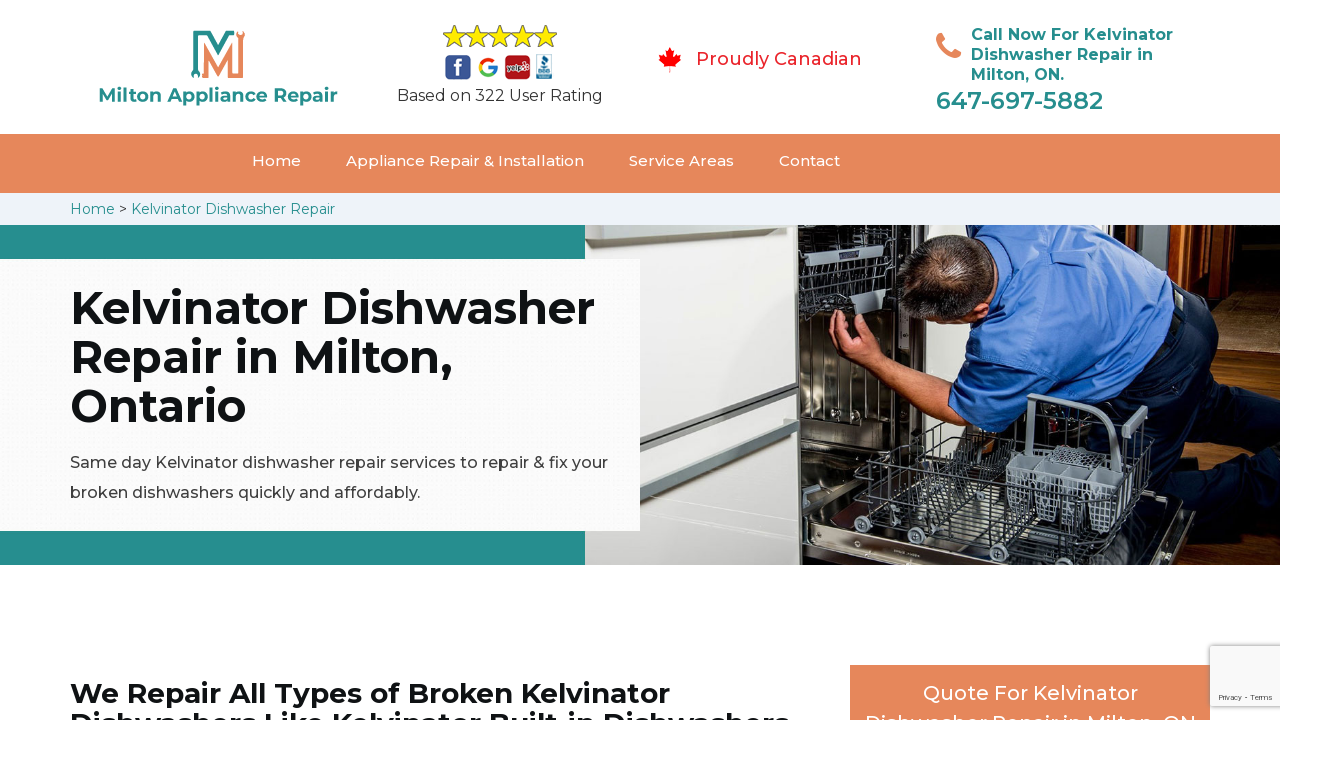

--- FILE ---
content_type: text/html
request_url: https://www.miltonappliancerepair.ca/kelvinator-dishwasher-repair/
body_size: 9736
content:
<!DOCTYPE html>
<html lang="en">
<head>
    <meta charset="UTF-8">
    <meta name="viewport" content="width=device-width, initial-scale=1">
    <title>Kelvinator Dishwasher Repair Milton &#129351; - Repair Your Kelvinator Double, Portable & Countertop Dishwashers</title>
    <meta name="description" content="Hire &#9989; experts for Kelvinator Dishwasher Repair in Milton. We are a leading Kelvinator Dishwasher repair professionals offering high-quality broken Kelvinator dishwasher repair services for all dishwasher major brands." />
    <meta name="keywords" content="Kelvinator dishwasher repair Milton, Kelvinator dishwasher repair experts Milton, Kelvinator dishwasher maintenance in Milton" />
    <!--google fonts-->

    <!--favicon-->
    <link rel="icon" href="/assets/images/proudly-canadian.png">
    <!-- Lib & Custom Stylesheet Included -->
    <link rel="stylesheet" href="/assets/css/bootstrap.min.css">
    <link rel="stylesheet" href="/assets/css/font-awesome.min.css">
    <link rel="stylesheet" href="/assets/css/fontello.css">
    <link rel="stylesheet" href="/assets/css/owl-carousel.min.css">
    <link rel="stylesheet" href="/assets/css/magnific.min.css">
    <link rel="stylesheet" href="/assets/css/animate.css">
    <link rel="stylesheet" href="/assets/source/jquery.fancybox.css" media="screen" />
    <link rel="stylesheet" href="/assets/css/style.css">
    <link rel="stylesheet" href="/assets/css/responsive.css">
    <meta name="robots" content="index, follow">
    <meta http-equiv="Content-Type" content="text/html; charset=utf-8">
    <meta name="language" content="English">
    <meta name="revisit-after" content="7 days">
    <meta property="og:title" content="Kelvinator Dishwasher Repair Milton &#129351; - Repair Your Kelvinator Double, Portable & Countertop Dishwashers" />
    <meta property="og:description" content="Hire &#9989; experts for Kelvinator Dishwasher Repair in Milton. We are a leading Kelvinator Dishwasher repair professionals offering high-quality broken Kelvinator dishwasher repair services for all dishwasher major brands." />
    <meta property="og:image" content="/userfiles/images/appliance-services/dishwasher-repair.jpg" />
    <link rel="canonical" href="https://www.miltonappliancerepair.ca/kelvinator-dishwasher-repair/" />

</head>
<body>
<!--  Clickcease.com tracking-->
<script type='text/javascript'>var script = document.createElement('script');
script.async = true; script.type = 'text/javascript';
var target = 'https://www.clickcease.com/monitor/stat.js';
script.src = target;var elem = document.head;elem.appendChild(script);
</script>
<noscript>
<a href='https://www.clickcease.com' rel='nofollow'><img src='https://monitor.clickcease.com/stats/stats.aspx' alt='ClickCease'/></a>
</noscript>
<!--  Clickcease.com tracking-->
	<!--start header section -->
	<div class="main_menu_area1">
		<div class="container">
			<div class="">
				<div class="header_nav">
					<nav class="navbar navbar-default row">
					    <!-- mobile display -->
					<div class="col-lg-3 col-sm-6">
					    <div class="logo_flex">
					      <!--<button type="button" class="navbar-toggle">-->
					      <!--  <span class="icon-menu">M</span>-->
					      <!--</button>-->
					      <a class="logo" href="/">
							<img src="/assets/images/appliance-repair.png" alt="appliance repair Milton" class="w-logo">
					      </a>
					    </div>
					</div>
					    
                    <div class="col-lg-3 col-sm-6">
					        <div class="icons-header text-center imgs">
                               <img src="/assets/images/top-rating-icon.png" alt="best appliance repair experts in Milton"><br>
                               <span> Based on 322 User Rating</span>
                            </div>
					    </div>
					    
                    <div class="col-lg-3 col-md-6 col-sm-12 col-xs-12">
                <div class="header-text proud">
                    <div class="header-icon">
                        <img src="/assets/images/proudly-canadian.png" alt="Same Day Appliance Repair Services in Milton">
                    </div>
                    <div class="header-info">
                        <span class="proudly-canadian">Proudly Canadian</span>
                    </div>
                </div>
            </div>
					    
					<div class="col-lg-3 hidden-xs hidden-sm">
                        <div class="header-text">
                            <div class="header-icon">
                               <i class="fa fa-phone"></i>
                               <i class="paint-roller"></i>
                            </div>
                            <div class="header-info">
                              <span class="phone">Call Now For Kelvinator Dishwasher Repair in Milton, ON.</span>
                              <span class="pnumber"><a href="tel:647-697-5882">647-697-5882</a></span>
                            </div>
                        </div>
                    </div>
                    </nav><!--end .navbar-->
				</div><!--end .header_nav-->
			</div><!--end .row-->
			<div class="whatsapp-icon visible-xs">
                <a href="tel:647-697-5882">
                   <img src="/assets/images/phone-icon-mobile.png" alt="whatsapp icon" height="46" width="46">
                </a>
            </div>
		</div>
		<!--end .container-fluid-->
	</div><!--end .main_menu_area-->
	<!--end header section -->
	
	<div class="main_menu_area nav-color" style="padding:0;">
	    <div class="container">
			<div class="row">
				<div class="header_nav">
					<nav class="navbar navbar-default">
					    <!-- mobile display -->
					    <div class="logo_flex logo-d">
					        <div class="visible-xs logo-phone">647-697-5882</div>
					        <button type="button" class="navbar-toggle collapsed" data-toggle="collapse" data-target="#bs-example-navbar-collapse-1" aria-expanded="false">
                              <span class="sr-only">Toggle navigation</span>
                              <span class="icon-bar"></span>
                              <span class="icon-bar"></span>
                              <span class="icon-bar"></span>
                            </button>
					    </div>
					    <div class="navbar_flex responsive_menu">
					    	<div class="navbar-collapse">
						      <ul class="nav navbar-nav">
						        <li>
						        	<a href="/">Home</a>
						        	
						        </li>
						        
						        <li><a href="javascript:void(0);">Appliance Repair & Installation</a> <span
        class="responsive_click_menu fa fa-angle-down"></span>
    <ul class="dropdown-menu s-menu">
        <li>
            <div class="row">
                <div class="col-md-4">
                    <ul>
<li><a href="/kelvinator-stove-repair/">Stove Repair</a></li>
<li><a href="/kelvinator-residential-appliance-repair/">Residential Appliance Repair</a></li>
<li><a href="/kelvinator-range-repair/">Range Repair</a></li>
<li><a href="/kelvinator-washing-machine-repair/">Washing Machine Repair</a></li>
<li><a href="/kelvinator-dryer-repair/">Dryer Repair</a></li>
<li><a href="/kelvinator-kitchen-appliances-repair/">Kitchen Appliances Repair</a></li>
<li><a href="/kelvinator-freezer-repair/">Freezer Repair</a></li>
<li><a href="/kelvinator-oven-elements-replacement/">Oven Elements Replacement</a></li>
<li><a href="/kelvinator-commercial-appliances-repair/">Commercial Appliances Repair</a></li>
<li><a href="/kelvinator-dishwasher-installation/">Dishwasher Installation</a></li>
                    </ul>
                </div>

                <div class="col-md-4">
                    <ul>
<li><a href="/kelvinator-refrigerator-repair/">Refrigerator Repair</a></li>
<li><a href="/kelvinator-microwave-repair/">Microwave Repair</a></li>
<li><a href="/kelvinator-oven-repair/">Oven Repair</a></li>
<li><a href="/kelvinator-gas-stove-repair/">Gas Stove Repair</a></li>
<li><a href="/kelvinator-commercial-appliances-installation/">Commercial Appliances Installation</a></li>
<li><a href="/kelvinator-appliances-installation/">Appliances Installation</a></li>
<li><a href="/kelvinator-microwave-installation/">Microwave Installation</a></li>
<li><a href="/kelvinator-washing-machine-installation/">Washing Machine Installation</a></li>
<li><a href="/kelvinator-gas-stove-installation/">Gas Stove Installation</a></li>
<li><a href="/kelvinator-dishwasher-repair/">Dishwasher Repair</a></li>





                    </ul>
                </div>

                <div class="col-md-4">
                    <ul>
                        <li><a href="/kelvinator-dryer-installation/">Dryer Installation</a></li>                      
                        <li><a href="/kelvinator-refrigerator-installation/">Refrigerator Installation</a></li>
                        <li><a href="/kelvinator-range-installation/">Range Installation</a></li>
                        <li><a href="/kelvinator-freezer-installation/">Freezer Installation</a></li>
<li><a href="/kelvinator-oven-installation/">Oven Installation</a></li>
<li><a href="/kelvinator-oven-element-installation/">Oven Element Installation</a></li>
<li><a href="/kelvinator-stove-installation/">Stove Installation</a></li>
<li><a href="/kelvinator-kitchen-appliance-installation/">Kitchen Appliance Installation</a></li>
<li><a href="/kelvinator-residential-appliance-installation/">Residential Appliance Installation</a></li>
                    </ul>
                </div>
            </div>
        </li>

    </ul>
</li><li><a href="/service-areas/">Service Areas</a></li>
  <li><a href="/contact/">Contact</a></li>
 </ul>
 </div><!-- /.navbar-collapse -->
</div>
 </nav><!--end .navbar-->
	</div><!--end .header_nav-->
	</div><!--end .row-->
	</div>
	</div>

<div class="brd gray_bg">
<div class="container"><a href="/">Home</a>  &gt; <a href="/kelvinator-dishwasher-repair/">Kelvinator Dishwasher Repair</a></div>
</div>

<section class="banner" style="background: url(/userfiles/images/appliance-services/dishwasher-repair.jpg);">
<div class="container">
<div class="row">
<div class="col-lg-6">
<div class="header_slide_text">
<h1>Kelvinator&nbsp;Dishwasher Repair in Milton, Ontario</h1>
</div>

<div class="banner-text visible-lg">
<p>Same day Kelvinator dishwasher repair services to repair &amp; fix your broken dishwashers quickly and affordably.</p>
</div>
</div>
</div>
</div>
</section>

<section class="service_single_area section_padding">
<div class="container">
<div class="row">
<div class="col-md-8">
<h2><strong>We Repair All Types of Broken Kelvinator Dishwashers Like Kelvinator Built-in Dishwashers, Kelvinator Double Dishwashers, Kelvinator Portable Dishwashers &amp; Kelvinator Countertop Dishwashers Across Milton.</strong></h2>

<p>Broken, faulty, or malfunctioning&nbsp;Kelvinator dishwashers can be very much chaotic. Not only does it cause an imbalance in the household, but also causes huge discomfort to everyone. Getting your broken, faulty, or malfunctioning&nbsp;Kelvinator dishwashers repaired as soon as possible must be prioritized. Appliance Repair Milton offers the cheapest and the <strong>Best&nbsp;Kelvinator Dishwasher Repairing Services</strong> in Milton. Our team of technicians can quickly get your Kelvinator dishwasher fixed as new, performing the best repair services in town. We are more than delighted to work with you.</p>

<p><img src="https://www.miltonappliancerepair.ca/imggen/dishwasher-repair.webp" alt="Dishwasher Repair " /></p>

<h3>Milton Kelvinator Dishwasher Rack Repair</h3>

<p>Having your&nbsp;Kelvinator home appliances broken down or malfunctioning can be catastrophic. It will hinder your daily routine and cause you great discomfort. Having a reliable company fix your&nbsp;Kelvinator appliances is very important. Appliance Repair Milton is just the company for that. At Appliance Repair Milton you can find just the right team to fix your broken or faulty&nbsp;Kelvinator dishwasher racks. You can contact us any time of the day for the best Kelvinator&nbsp;<strong>Dishwasher Rack Repair Service</strong> in Milton.</p>

<h3>Kelvinator Dishwasher Pump Replacement Milton</h3>

<p>Kelvinator Dishwasher pumps can fail to work for various reasons. May it be due to debris clogging the lines, or fault in the pumping mechanics, our technicians at Appliance Repair Milton will immediately fix it. Our team of repair experts are experienced and knowledgeable, knowing how to deal with your&nbsp;<strong>Kelvinator</strong>&nbsp;<strong>Dishwasher Pump</strong>, and would repair or replace it accordingly. Matters like these are best solved by a professional, and Appliance Repair Milton is offering you just that.</p>

<h2>Broken&nbsp;Kelvinator Dishwasher Repair in Milton&nbsp;</h2>

<p>Broken&nbsp;Kelvinator&nbsp; dishwashers mean mess and chaos. To effectively solve the issues with your broken&nbsp;Kelvinator&nbsp;dishwasher, getting professional help is important. Our team at Appliance Repair Milton is made up of extremely skilled individuals who have fixed many broken&nbsp;Kelvinator dishwashers before and can fix yours without much trouble. Our <strong>Broken Kelvinator Dishwasher Repair Services</strong> are available twenty-four hours a day with the best team in Milton working for you.</p>

<p><img alt="" src="/userfiles/images/broken-dishwasher-repair.jpg" /></p>

<h3>Kelvinator Dishwasher Repair Technician Milton</h3>

<p>Appliance Repair Milton is well known in Milton to be the <strong>Best Kelvinator Dishwasher Repair Technician</strong> firm in town. We have a team of trained and experienced professionals who will effortlessly repair your Kelvinator dishwashers. Our services are available twenty-four hours a day just for you anywhere in Milton.</p>

<h3>Milton&nbsp;Kelvinator&nbsp; Dishwasher Appliance Repair</h3>

<p>Appliance Repair Milton also responsibly repairs dishwashers at a commercial scale. At Appliance Repair Milton, you can find the perfect team to fix your <a href="/kelvinator-commercial-appliances-repair/"><strong>Commercial Appliances</strong></a> anytime, anywhere in Milton. Our services are known to be the best commercial dishwasher services in town.</p>

<h3>Commercial&nbsp;Kelvinator Dishwasher Repair Milton</h3>

<p>Appliance Repair Milton also responsibly repairs Kelvinator dishwashers at a commercial scale. At Appliance Repair Milton, you can find the perfect team to fix your dishwashers anytime, anywhere in Milton. Our services are known to be the best <strong>Commercial&nbsp;Kelvinator Dishwasher Services</strong> in town.</p>

<p><img alt="" src="/userfiles/images/commercial-dishwasher-repair.jpg" /></p>

<h3>Milton&nbsp;Kelvinator Professional Dishwasher Repairman</h3>

<p>The technicians at Appliance Repair Milton are the best in Milton. Appliance Repair Milton is the best company in Milton for repairing Kelvinator appliances at your property. We will responsibly fix your Kelvinator dishwashers, replace or repair them. At Appliance Repair Milton you can avail yourself of the <strong>Best Kelvinator Repair Services</strong> in town.</p>
<!--end .service_single_left--></div>
<!--end .col-md-8-->

<div class="col-md-4"><div class="service_single_right">
<div class="text-country">
<h4>Quote For Kelvinator Dishwasher Repair in Milton, ON</h4>
</div>

<div class="services_support contactform mb_30">
<div class="expMessage">&nbsp;</div>

<form action="#" id="contactUs" method="post">
<div class="form-group"><input class="form-control required" id="name" name="formInput[name]" placeholder="Name *" required="" type="text" /></div>

<div class="form-group"><input aria-invalid="false" class="form-control required valid" id="inputPhoneL" name="formInput[phone]" placeholder="Phone *" required="" type="text" /></div>

<div class="form-group"><input class="form-control" id="email" name="formInput[email]" placeholder="Email *" required="" type="email" /></div>

<div class="form-group"><textarea class="form-control" cols="30" id="" name="formInput[message]" placeholder="Messsage" rows="3"></textarea></div>

<div class="g-recaptcha" data-callback="setResponse" data-sitekey="6LeTI9AaAAAAADAoXeA6I79gRkuJA_qiliur6e8v" data-size="invisible">&nbsp;</div>
<input id="captcha-response" name="captcha-response" type="hidden" />
<div class="text-center"><button class="btn btn-red" type="submit">Submit Now</button></div>
<input name="action" type="hidden" value="submitform" />&nbsp;</form>
</div>

<div class="text-country">
<h4>Milton Location</h4>
</div>

<div class="services_support locationmap mb_30"><iframe src="https://www.google.com/maps/embed?pb=!1m18!1m12!1m3!1d185151.6833539855!2d-80.08252031564369!3d43.52329589636359!2m3!1f0!2f0!3f0!3m2!1i1024!2i768!4f13.1!3m3!1m2!1s0x882b6fa34a2371d5%3A0x60f4dd8775707432!2sMilton%2C%20ON%2C%20Canada!5e0!3m2!1sen!2snl!4v1620673221013!5m2!1sen!2snl" width="100%" height="450" style="border:0;" allowfullscreen="" loading="lazy"></iframe></div>

<div class="text-country">
<h4>Milton Information</h4>
</div>

<div class="services_support mb_30">
<div class="city-img"><img alt="Milton" src="https://upload.wikimedia.org/wikipedia/commons/thumb/2/2c/Downtown_Milton2.jpg/132px-Downtown_Milton2.jpg" width="100%" /></div>

<p>Milton is a town in Southern Ontario, Canada, and part of the Halton Region in the Greater Toronto Area. Between 2001 and 2011 Milton was the fastest growing municipality in Canada, with a 71.4% increase in population from 2001 to 2006 and another 56.5% increase from 2006 to 2011.</p>
</div>
</div>
 <!--end .col-md-4--></div>
</div>
</div>
</section>
<section class="testimonial_area section_padding gray_bg">
<div class="container">
<div class="row">
<div class="col-md-12">
<div class="hero-section-title text-center">
<h2>Praise From Our Happy Clients About Our<br />
Kelvinator Dishwasher Repair in Milton, ON</h2>
</div>
<!--end .hero-section-title--></div>
<!--end .col-md-12-->

<div class="col-md-8 col-md-offset-2"><!--end .testimonial_image-->
<div class="testimonial_slider owl-carousel text-center">
<div class="testimonial_details">
<p>Thanks Appliance Repair Milton! I called Appliance Repair Milton at 11 AM one day and they were at my house by 02:00-noon the same day. Appliance Repair Milton team was friendly, punctual, and courteous. They fixed the dishwasher too! He found a piece of glass lodged in our dishwasher water pump and removed it. We were so thankful to have the dishwasher fixed so that we could do our dishes. Thanks again.</p>
<span class="rating"><i class="fa fa-star"></i> <i class="fa fa-star"></i> <i class="fa fa-star"></i> <i class="fa fa-star"></i> <i class="fa fa-star-half-o"></i></span>

<h3>Smith Jordan</h3>
</div>

<div class="testimonial_details">
<p>Great outfit. The technician from Appliance Repair Milton came during the time window, did what needed to be done quickly, and even gave me a small discount. We chatted the entire time and it was a pleasure doing business with Appliance Repair Milton.</p>
<span class="rating"><i class="fa fa-star"></i> <i class="fa fa-star"></i> <i class="fa fa-star"></i> <i class="fa fa-star"></i> <i class="fa fa-star-half-o"></i></span>

<h3>Alex Stoke</h3>
</div>
<!--end Â .testimonial_details-->

<div class="testimonial_details">
<p>Very easy to schedule an appointment with Appliance Repair Milton - they even had same-day appointments available for appliance&nbsp;repairs. Their tech came within his 2 hours and called to give me a heads up. He was friendly, knowledgeable, and clearly explained what the problem was with my dishwasher and how he'd fix it, and the dishwasher has been running fine since.</p>
<span class="rating"><i class="fa fa-star"></i> <i class="fa fa-star"></i> <i class="fa fa-star"></i> <i class="fa fa-star"></i> <i class="fa fa-star"></i></span>

<h3>John</h3>
</div>
<!--end .testimonial_details--></div>
<!--end .testimonial_slider--></div>
<!--end .col-md-8--></div>
<!--end .row--></div>
<!--end .container--></section>


<section class="slider_service_area text-center" style="padding: 70px 0;">
<div class="container">
<div class="row">
<div class="col-md-12">
<div class="hero-section-title"><i class="icon-snowflake"></i>
<h4 class="brands_slider">Appliance Brands We Repair in Milton</h4>
</div>
<!--end .hero-section-title--></div>
<!--end .col-md-12--></div>
<!--end .row-->

<div class="row">
<div class="col-md-2">
<div class="slider_service_box">
<div class="brand_img"><a href="/hobart-dishwasher-repair/"><img alt="hobart appliance repair" src="/assets/images/logos/hobart.png" /> </a></div>
</div>
</div>

<div class="col-md-2">
<div class="slider_service_box">
<div class="brand_img"><a href="/hotpoint-dishwasher-repair/"><img alt="hotpoint appliance repair" src="/assets/images/logos/Hotpoint.png" /> </a></div>
</div>
</div>

<div class="col-md-2">
<div class="slider_service_box">
<div class="brand_img"><a href="/ikea-dishwasher-repair/"><img alt="ikea appliance repair" src="/assets/images/logos/ikea.png" /> </a></div>
</div>
</div>

<div class="col-md-2">
<div class="slider_service_box">
<div class="brand_img"><a href="/inglis-dishwasher-repair/"><img alt="inglis appliance repair" src="/assets/images/logos/inglis.png" /> </a></div>
</div>
</div>

<div class="col-md-2">
<div class="slider_service_box">
<div class="brand_img"><a href="/jennair-dishwasher-repair/"><img alt="jennair appliance repair" src="/assets/images/logos/jennair.png" /> </a></div>
</div>
</div>

<div class="col-md-2">
<div class="slider_service_box">
<div class="brand_img"><a href="/kelvinator-dishwasher-repair/"><img alt="kelvinator appliance repair" src="/assets/images/logos/Kelvinator.png" /> </a></div>
</div>
</div>

<div class="col-md-2">
<div class="slider_service_box">
<div class="brand_img"><a href="/kenmore-dishwasher-repair/"><img alt="kenmore appliance repair" src="/assets/images/logos/kenmore.png" /> </a></div>
</div>
</div>

<div class="col-md-2">
<div class="slider_service_box">
<div class="brand_img"><a href="/kitchen-aid-dishwasher-repair/"><img alt="kitchenaid appliance repair" src="/assets/images/logos/KitchenAid.png" /> </a></div>
</div>
</div>

<div class="col-md-2">
<div class="slider_service_box">
<div class="brand_img"><a href="/lg-dishwasher-repair/"><img alt="LG appliance repair" src="/assets/images/logos/LG.png" /> </a></div>
</div>
</div>

<div class="col-md-2">
<div class="slider_service_box">
<div class="brand_img"><a href="/liebherr-dishwasher-repair/"><img alt="liebherr appliance repair" src="/assets/images/logos/Liebherr.png" /> </a></div>
</div>
</div>

<div class="col-md-2">
<div class="slider_service_box">
<div class="brand_img"><a href="/magic-chef-dishwasher-repair/"><img alt="magic chef appliance repair" src="/assets/images/logos/magic-chef.png" /> </a></div>
</div>
</div>

<div class="col-md-2">
<div class="slider_service_box">
<div class="brand_img"><a href="/marvel-dishwasher-repair/"><img alt="marvel appliance repair" src="/assets/images/logos/marvel.png" /> </a></div>
</div>
</div>

<div class="col-md-2">
<div class="slider_service_box">
<div class="brand_img"><a href="/maytag-dishwasher-repair/"><img alt="maytag appliance repair" src="/assets/images/logos/maytag.png" /> </a></div>
</div>
</div>

<div class="col-md-2">
<div class="slider_service_box">
<div class="brand_img"><a href="/miele-dishwasher-repair/"><img alt="miele appliance repair" src="/assets/images/logos/miele.png" /> </a></div>
</div>
</div>

<div class="col-md-2">
<div class="slider_service_box">
<div class="brand_img"><a href="/moffat-dishwasher-repair/"><img alt="moffat appliance repair" src="/assets/images/logos/moffat.png" /> </a></div>
</div>
</div>

<div class="col-md-2">
<div class="slider_service_box">
<div class="brand_img"><a href="/panasonic-dishwasher-repair/"><img alt="panasonic appliance repair" src="/assets/images/logos/panasonic.png" /> </a></div>
</div>
</div>

<div class="col-md-2">
<div class="slider_service_box">
<div class="brand_img"><a href="/roper-dishwasher-repair/"><img alt="roper appliance repair" src="/assets/images/logos/roper.png" /> </a></div>
</div>
</div>

<div class="col-md-2">
<div class="slider_service_box">
<div class="brand_img"><a href="/samsung-dishwasher-repair/"><img alt="samsung appliance repair" src="/assets/images/logos/Samsung.png" /> </a></div>
</div>
</div>

<div class="col-md-2">
<div class="slider_service_box">
<div class="brand_img"><a href="/sharp-dishwasher-repair/"><img alt="sharp appliance repair" src="/assets/images/logos/sharp.png" /> </a></div>
</div>
</div>

<div class="col-md-2">
<div class="slider_service_box">
<div class="brand_img"><a href="/signature-dishwasher-repair/"><img alt="signature appliance repair" src="/assets/images/logos/signature.png" /> </a></div>
</div>
</div>

<div class="col-md-2">
<div class="slider_service_box">
<div class="brand_img"><a href="/smeg-dishwasher-repair/"><img alt="smeg appliance repairs" src="/assets/images/logos/smeg.png" /> </a></div>
</div>
</div>

<div class="col-md-2">
<div class="slider_service_box">
<div class="brand_img"><a href="/speed-queen-dishwasher-repair/"><img alt="speed queen appliance repair" src="/assets/images/logos/speed-queen.png" /> </a></div>
</div>
</div>

<div class="col-md-2">
<div class="slider_service_box">
<div class="brand_img"><a href="/sub-zero-dishwasher-repair/"><img alt="sub zero appliance repairs" src="/assets/images/logos/sub-zero.png" /> </a></div>
</div>
</div>

<div class="col-md-2">
<div class="slider_service_box">
<div class="brand_img"><a href="/summit-dishwasher-repair/"><img alt="summit appliance repair" src="/assets/images/logos/summit.png" /> </a></div>
</div>
</div>

<div class="col-md-2">
<div class="slider_service_box">
<div class="brand_img"><a href="/tappan-dishwasher-repair/"><img alt="tappan appliance repair" src="/assets/images/logos/tappan.png" /> </a></div>
</div>
</div>

<div class="col-md-2">
<div class="slider_service_box">
<div class="brand_img"><a href="/thermador-dishwasher-repair/"><img alt="thermador appliance repair" src="/assets/images/logos/thermador.png" /> </a></div>
</div>
</div>

<div class="col-md-2">
<div class="slider_service_box">
<div class="brand_img"><a href="/turbofan-dishwasher-repair/"><img alt="turbofan appliance repair" src="/assets/images/logos/turbofan.png" /> </a></div>
</div>
</div>

<div class="col-md-2">
<div class="slider_service_box">
<div class="brand_img"><a href="/vent-a-hood-dishwasher-repair/"><img alt="vent a hood appliance repair" src="/assets/images/logos/vent-a-hood.png" /> </a></div>
</div>
</div>

<div class="col-md-2">
<div class="slider_service_box">
<div class="brand_img"><a href="/viking-dishwasher-repair/"><img alt="viking appliance repair" src="/assets/images/logos/viking.png" /> </a></div>
</div>
</div>

<div class="col-md-2">
<div class="slider_service_box">
<div class="brand_img"><a href="/voltas-dishwasher-repair/"><img alt="voltas appliance repair" src="/assets/images/logos/voltas.png" /> </a></div>
</div>
</div>

<div class="col-md-2">
<div class="slider_service_box">
<div class="brand_img"><a href="/westinghouse-dishwasher-repair/"><img alt="westinghouse appliance repair" src="/assets/images/logos/Westinghouse.png" /> </a></div>
</div>
</div>

<div class="col-md-2">
<div class="slider_service_box">
<div class="brand_img"><a href="/whirlpool-dishwasher-repair/"><img alt="whirlpool appliance repair" src="/assets/images/logos/Whirlpool.png" /> </a></div>
</div>
</div>

<div class="col-md-2">
<div class="slider_service_box">
<div class="brand_img"><a href="/wolf-dishwasher-repair/"><img alt="wolf appliance repair" src="/assets/images/logos/wolf.png" /> </a></div>
</div>
</div>

<div class="col-md-2">
<div class="slider_service_box">
<div class="brand_img"><a href="/zephyr-dishwasher-repair/"><img alt="zephyr appliance repair" src="/assets/images/logos/Zephyr.png" /> </a></div>
</div>
</div>

<div class="col-md-2">
<div class="slider_service_box">
<div class="brand-img"><a href="/admiral-dishwasher-repair/"><img alt="admiral appliance repair" src="/assets/images/logos/admiral.png" /> </a></div>
</div>
</div>

<div class="col-md-2">
<div class="slider_service_box">
<div class="brand_img"><a href="/aeg-dishwasher-repair/"><img alt="aeg appliance repair" src="/assets/images/logos/AEG.png" /> </a></div>
</div>
</div>

<div class="col-md-2">
<div class="slider_service_box">
<div class="brand_img"><a href="/aga-dishwasher-repair/"><img alt="aga appliance repair" src="/assets/images/logos/AGA.png" /> </a></div>
</div>
</div>

<div class="col-md-2">
<div class="slider_service_box">
<div class="brand_img"><a href="/amana-dishwasher-repair/"><img alt="amana appliance repair" src="/assets/images/logos/amana.png" /> </a></div>
</div>
</div>

<div class="col-md-2">
<div class="slider_service_box">
<div class="brand_img"><a href="/amica-dishwasher-repair/"><img alt="amica appliance repair" src="/assets/images/logos/amica.png" /> </a></div>
</div>
</div>

<div class="col-md-2">
<div class="slider_service_box">
<div class="brand_img"><a href="/anova-dishwasher-repair/"><img alt="anova appliance repair" src="/assets/images/logos/Anova.png" /> </a></div>
</div>
</div>

<div class="col-md-2">
<div class="slider_service_box">
<div class="brand_img"><a href="/ariston-dishwasher-repair/"><img alt="ariston appliance repair" src="/assets/images/logos/ariston.png" /> </a></div>
</div>
</div>

<div class="col-md-2">
<div class="slider_service_box">
<div class="brand_img"><a href="/asko-dishwasher-repair/"><img alt="asko appliance repair" src="/assets/images/logos/asko.png" /> </a></div>
</div>
</div>

<div class="col-md-2">
<div class="slider_service_box">
<div class="brand_img"><a href="/avantgarde-dishwasher-repair/"><img alt="avantgarde appliance repair" src="/assets/images/logos/avantgarde.png" /> </a></div>
</div>
</div>

<div class="col-md-2">
<div class="slider_service_box">
<div class="brand_img"><a href="/avanti-dishwasher-repair/"><img alt="avanti appliance repair" src="/assets/images/logos/avanti.png" /> </a></div>
</div>
</div>

<div class="col-md-2">
<div class="slider_service_box">
<div class="brand_img"><a href="/bauknecht-dishwasher-repair/"><img alt="bauknecht appliance repair" src="/assets/images/logos/bauknecht.png" /> </a></div>
</div>
</div>

<div class="col-md-2">
<div class="slider_service_box">
<div class="brand_img"><a href="/beaumark-dishwasher-repair/"><img alt="beaumark appliance repair" src="/assets/images/logos/beaumark.png" /> </a></div>
</div>
</div>

<div class="col-md-2">
<div class="slider_service_box">
<div class="brand_img"><a href="/beko-dishwasher-repair/"><img alt="beko appliance repair" src="/assets/images/logos/beko.png" /> </a></div>
</div>
</div>

<div class="col-md-2">
<div class="slider_service_box">
<div class="brand_img"><a href="/bertazzoni-dishwasher-repair/"><img alt="bertazzoni appliance repair" src="/assets/images/logos/bertazzoni.png" /> </a></div>
</div>
</div>

<div class="col-md-2">
<div class="slider_service_box">
<div class="brand_img"><a href="/blomberg-dishwasher-repair/"><img alt="blomberg appliance repair" src="/assets/images/logos/Blomberg.png" /> </a></div>
</div>
</div>

<div class="col-md-2">
<div class="slider_service_box">
<div class="brand_img"><a href="/blue-seal-dishwasher-repair/"><img alt="blue seal appliance repair" src="/assets/images/logos/blue-seal.png" /> </a></div>
</div>
</div>

<div class="col-md-2">
<div class="slider_service_box">
<div class="brand_img"><a href="/blue-star-dishwasher-repair/"><img alt="blue star appliance repair" src="/assets/images/logos/blue-star.png" /> </a></div>
</div>
</div>

<div class="col-md-2">
<div class="slider_service_box">
<div class="brand_img"><a href="/bosch-dishwasher-repair/"><img alt="bosch appliance repair" src="/assets/images/logos/bosch.png" /> </a></div>
</div>
</div>

<div class="col-md-2">
<div class="slider_service_box">
<div class="brand_img"><a href="/brada-dishwasher-repair/"><img alt="brada appliance repair" src="/assets/images/logos/brada.png" /> </a></div>
</div>
</div>

<div class="col-md-2">
<div class="slider_service_box">
<div class="brand_img"><a href="/cafe-dishwasher-repair/"><img alt="cafe appliance repair" src="/assets/images/logos/cafe.png" /> </a></div>
</div>
</div>

<div class="col-md-2">
<div class="slider_service_box">
<div class="brand_img"><a href="/cove-dishwasher-repair/"><img alt="cove appliance repair" src="/assets/images/logos/Cove.png" /> </a></div>
</div>
</div>

<div class="col-md-2">
<div class="slider_service_box">
<div class="brand_img"><a href="/dacor-dishwasher-repair/"><img alt="dacor appliance repair" src="/assets/images/logos/dacor.png" /> </a></div>
</div>
</div>

<div class="col-md-2">
<div class="slider_service_box">
<div class="brand_img"><a href="/danby-dishwasher-repair/"><img alt="danby appliance repair" src="/assets/images/logos/danby.png" /> </a></div>
</div>
</div>

<div class="col-md-2">
<div class="slider_service_box">
<div class="brand_img"><a href="/electrolux-dishwasher-repair/"><img alt="electrolux appliance repair" src="/assets/images/logos/electrolux.png" /> </a></div>
</div>
</div>

<div class="col-md-2">
<div class="slider_service_box">
<div class="brand_img"><a href="/faber-dishwasher-repair/"><img alt="faber appliance repair" src="/assets/images/logos/faber.png" /> </a></div>
</div>
</div>

<div class="col-md-2">
<div class="slider_service_box">
<div class="brand_img"><a href="/falmec-dishwasher-repair/"><img alt="falmec appliance repair" src="/assets/images/logos/falmec.png" /> </a></div>
</div>
</div>

<div class="col-md-2">
<div class="slider_service_box">
<div class="brand_img"><a href="/fhiaba-dishwasher-repair/"><img alt="fhiaba appliance repair" src="/assets/images/logos/Fhiaba.png" /> </a></div>
</div>
</div>

<div class="col-md-2">
<div class="slider_service_box">
<div class="brand_img"><a href="/fisher-paykel-dishwasher-repair/"><img alt="fisher paykel appliance repair" src="/assets/images/logos/Fisher-&amp;-Paykel.png" /> </a></div>
</div>
</div>

<div class="col-md-2">
<div class="slider_service_box">
<div class="brand_img"><a href="/frigidaire-dishwasher-repair/"><img alt="frigidaire appliance repair" src="/assets/images/logos/Frigidaire.png" /> </a></div>
</div>
</div>

<div class="col-md-2">
<div class="slider_service_box">
<div class="brand_img"><a href="/fulgor-dishwasher-repair/"><img alt="fulgor appliance repair" src="/assets/images/logos/Fulgor.png" /> </a></div>
</div>
</div>

<div class="col-md-2">
<div class="slider_service_box">
<div class="brand_img"><a href="/gaggenau-dishwasher-repair/"><img alt="gaggenau appliance repair" src="/assets/images/logos/gaggenau.png" /> </a></div>
</div>
</div>

<div class="col-md-2">
<div class="slider_service_box">
<div class="brand_img"><a href="/ge-dishwasher-repair/"><img alt="ge appliance repair" src="/assets/images/logos/GE-(General-Electric).png" /> </a></div>
</div>
</div>

<div class="col-md-2">
<div class="slider_service_box">
<div class="brand_img"><a href="/haier-dishwasher-repair/"><img alt="haier appliance repair" src="/assets/images/logos/haier.png" /> </a></div>
</div>
</div>

<div class="col-md-2">
<div class="slider_service_box">
<div class="brand_img"><a href="/hisense-dishwasher-repair/"><img alt="hisense appliance repair" src="/assets/images/logos/hisense.png" /> </a></div>
</div>
</div>
</div>
<!--end .row--></div>
<!--end .container--></section>

<section class="padding-50px-tb bg-white ul-manage clients-section2 xs-padding-top-60px border-none" id="clients-section2">
<div class="container">
<div class="row">
<h2><strong>We serve the following locations around Milton </strong></h2>

<div class="col-sm-12">
<ul class="ul3">
	<li><a href="/agerton/dishwasher-repair-agerton-on/">Agerton</a></li>
	<li><a href="/ash/dishwasher-repair-ash-on/">Ash</a></li>
	<li><a href="/beaty/dishwasher-repair-beaty-on/">Beaty</a></li>
	<li><a href="/blue-springs/dishwasher-repair-blue-springs-on/">Blue Springs</a></li>
	<li><a href="/boyne/dishwasher-repair-boyne-on/">Boyne</a></li>
	<li><a href="/brookville/dishwasher-repair-brookville-on/">Brookville</a></li>
	<li><a href="/campbellville/dishwasher-repair-campbellville-on/">Campbellville</a></li>
	<li><a href="/clarke/dishwasher-repair-clarke-on/">Clarke</a></li>
	<li><a href="/darbyville/dishwasher-repair-darbyville-on/">Darbyville</a></li>
	<li><a href="/dempsey/dishwasher-repair-dempsey-on/">Dempsey</a></li>
	<li><a href="/drumquin/dishwasher-repair-drumquin-on/">Drumquin</a></li>
	<li><a href="/guelph-junction/dishwasher-repair-guelph-junction-on/">Guelph Junction</a></li>
	<li><a href="/haltonville/dishwasher-repair-haltonville-on/">Haltonville</a></li>
	<li><a href="/hawthorne-village/dishwasher-repair-hawthorne-village-on/">Hawthorne Village</a></li>
	<li><a href="/kelso/dishwasher-repair-kelso-on/">Kelso</a></li>
	<li><a href="/moffat/dishwasher-repair-moffat-on/">Moffat</a></li>
	<li><a href="/omagh/dishwasher-repair-omagh-on/">Omagh</a></li>
	<li><a href="/peru/dishwasher-repair-peru-on/">Peru</a></li>
	<li><a href="/sayers-mills/dishwasher-repair-sayers-mills-on/">Sayers Mills</a></li>
	<li><a href="/scott/dishwasher-repair-scott-on/">Scott</a></li>
	<li><a href="/timberlea/dishwasher-repair-timberlea-on/">Timberlea</a></li>
	<li><a href="/wilmott/dishwasher-repair-wilmott-on/">Wilmott</a></li>
</ul>
</div>
</div>
</div>
</section>



                  


	<!--start footer section -->
    <footer class="footer_section">
        <div class="container">
            <div class="row">
                <div class="col-md-3 col-sm-6">
                    <div class="footer_box">
                        <h2 style="color:#fff;margin-bottom:20px;">About Appliance Repair Milton</h2>
                        <p>Appliance Repair Milton has set out to deliver the best and professional appliance repair services in Milton. Our skilled professionals will keep your appliances running efficiently through years of experience.</p>
                    </div><!--end .footer_box-->
                    
                </div><!--end .col-md-3-->
                <div class="col-md-6 col-sm-6">
                    <div class="footer_box service row">
                        <h2 style="color:#fff;margin-bottom:20px; padding-left: 12px;">Quick Links</h2>
                        <ul class="col-md-6">
                            <li><a href="/kelvinator-commercial-appliances-repair/">Commercial Appliances Repair</a></li>
							<li><a href="/kelvinator-gas-stove-repair/">Gas Stove Repair</a></li>
							<li><a href="/kelvinator-kitchen-appliances-repair/">Kitchen Appliances Repair</a></li>
							<li><a href="/kelvinator-oven-elements-replacement/">Oven Elements Replacement</a></li>
							<li><a href="/kelvinator-washing-machine-repair/">Washing Machine Repair</a></li>
                        </ul>
                        <ul class="col-md-6">
                            <li><a href="/kelvinator-dryer-installation/">Dryer Installation</a></li>
						
							<li><a href="/kelvinator-microwave-installation/">Microwave Installation</a></li>
							<li><a href="/kelvinator-refrigerator-installation/">Refrigerator Installation</a></li>
							<li><a href="/kelvinator-stove-installation/">Stove Installation</a></li>
							<li><a href="/privacy-policy/">Privacy Policy</a></li>
                        </ul>
                        
                        
                    </div><!--end .footer_box-->
                </div><!--end .col-md-3-->
                <div class="col-md-3 col-sm-6">
                    <div class="footer_box">
                        <h3 style="color:#fff; margin-bottom:20px;">Contact Information</h3>
                        <span class="support_email"><i class="fa fa-envelope"></i> <a href="mailto:info@miltonappliancerepair.ca">Email Us</a></span>
                        <span class="support_num"><i class="fa fa-phone-square"></i> <a href="tel:647-697-5882">647-697-5882</a></span>
                    </div>

                    <!--end .footer_box-->
                </div><!--end .col-md-3-->
                
            </div><!--end .row-->
        </div><!--end .container-->

        <!-- copyright section -->
        <div class="footer_bg">
        <div class="container">
            <div class="row">
                <div class="col-md-12 text-center">
                    <div class="copyright">
                        <p> © <script>document.write(new Date().getFullYear()) </script> - All Rights Reserved, Appliance Repair Milton</p>
                    </div>
                </div>
              
            </div>
        </div>
    </div>
    </footer><!--end .footer_section-->
	<!--end footer section -->

  <!--end footer section -->
<script type="application/ld+json">
    {
      "@context": "https://schema.org",
      "@type": "NewsArticle",
      "headline": "Article headline",
      "image": ["/userfiles/images/appliance-services/dishwasher-repair.jpg"],
      "datePublished": "2015-02-05T08:00:00+08:00",
      "dateModified": "2015-02-05T09:20:00+08:00",
      "author": [
        {
          "@type": "Person",
          "name": "Jane Doe",
          "url": "https://www.miltonappliancerepair.ca/"
        }
      ]
    }
  </script>
  
  <script type="application/ld+json">
    {
      "@context": "https://schema.org",
      "@type": "BreadcrumbList",
      "itemListElement": [
        {
          "@type": "ListItem",
          "position": 1,
          "item": {
            "@id": "/kelvinator-dishwasher-repair/",
            "name": "Appliance Repair Milton"
          }
        }
      ]
    }
  </script>
  
  <script type="application/ld+json">
    {
      "@context": "https://schema.org",
      "@type": "Organization",
      "name": "Appliance Repair Milton",
      "legalName": "Appliance Repair Milton",
      "alternateName": "Appliance Repair Milton",
      "url": "https://www.miltonappliancerepair.ca/",
      "logo": "/assets/images/appliance-repair.png",
      "foundingDate": "2001",
      "founders": [
        {
          "@type": "Person",
          "name": "Top"
        }
      ],
      "address": {
        "@type": "PostalAddress",
        "streetAddress": "Ontario",
        "addressLocality": "Ontario",
        "addressRegion": "Ontario",
        "addressCountry": "Ontario"
      },
      "contactPoint": {
        "@type": "ContactPoint",
        "contactType": "customer support",
        "telephone": "647-697-5882"
      },
      "sameAs": [
        "https://www.facebook.com/",
        "https://www.youtube.com/"
      ]
    }
  </script>
  
  <script type="application/ld+json">
    {
      "@context": "http://schema.org/",
      "@type": "Product",
      "name": "Kelvinator Dishwasher Repair",
      "image": "/userfiles/images/appliance-services/dishwasher-repair.jpg",
      "description": "Hire &#9989; experts for Kelvinator Dishwasher Repair in Milton. We are a leading Kelvinator Dishwasher repair professionals offering high-quality broken Kelvinator dishwasher repair services for all dishwasher major brands.",
      "brand": {
        "@type": "Brand",
        "name": "Appliance Repair Milton"
      },
      "sku": "0",
      "gtin8": "0",
      "gtin13": "0",
      "gtin14": "0",
      "mpn": "0",
      "offers": {
        "@type": "AggregateOffer",
        "priceCurrency": "CAD",
        "lowPrice": "1",
        "highPrice": "10",
        "offerCount": "7"
      },
      "aggregateRating": {
        "@type": "AggregateRating",
        "ratingValue": "4.9",
        "bestRating": "5",
        "worstRating": "",
        "ratingCount": "322"
      },
  
      "review": {
        "@context": "http://schema.org/",
        "name": "Best Rating",
        "@type": "Review",
        "reviewBody": "Appliance Repair Milton answered my telephone call instantly and was beyond educated. He was very easy to connect with and also defeat the approximated time he offered me to get below. less than 20 mins! Incredible service. So handy and also good. 10/10 recommend. I'm beyond eased and really feel secure again in my house (after my secrets were taken). Thank you, Appliance Repair Milton.",
        "author": {
          "@type": "Person",
          "name": "John Parker"
        }
      }
    }
  </script>
  
  <script type="application/ld+json">
    {
      "@context": "http://schema.org/",
      "@type": "Review",
      "author": {
        "@type": "Person",
        "name": "John Parker"
      },
      "reviewBody": "Appliance Repair Milton answered my telephone call instantly and was beyond educated. He was very easy to connect with and also defeat the approximated time he offered me to get below. less than 20 mins! Incredible service. So handy and also good. 10/10 recommend. I'm beyond eased and really feel secure again in my house (after my secrets were taken). Thank you, Appliance Repair Milton.",
      "itemReviewed": {
        "@type": "LocalBusiness",
        "name": "Appliance Repair Milton",
        "priceRange": "$$",
        "telephone": "647-697-5882",
        "address": {
          "@type": "PostalAddress",
          "streetAddress": "Ontario",
          "addressLocality": "Ontario",
          "addressRegion": "Ontario",
          "addressCountry": "Ontario"
        },
  
        "image": "/assets/images/appliance-repair.png"
      },
      "reviewRating": {
        "@type": "Rating",
        "ratingValue": 5,
        "worstRating": 1,
        "bestRating": 5,
        "reviewAspect": "Ambiance"
      }
    }
  </script>
  
  <script type="application/ld+json">
    {
      "@context": "http://schema.org",
      "@type": "WebSite",
      "url": "https://www.miltonappliancerepair.ca/",
      "potentialAction": {
        "@type": "SearchAction",
        "target": "https://www.miltonappliancerepair.ca/search/{search_key}",
        "query-input": "required name=search_key"
      }
    }
  </script>
    <!-- Ajax Included -->
    <script src="/assets/js/jquery.min.js"></script>
    <script src="/assets/source/jquery.fancybox.pack.js"></script>
    <script src="/assets/js/bootstrap.min.js"></script>
    <script src="/assets/js/owl.carousel.min.js"></script>
    <script src="/assets/js/waypoint.js"></script>
    <script src="/assets/js/jquery.counter.min.js"></script>
    <script src="/assets/js/magnific.min.js"></script>
    <script src="/assets/js/custom.js"></script>
     <script src="/asset/js/jquery.validate.min.js"></script>
      <script src="/asset/js/maskinput.min.js"></script>
    <script src="https://www.google.com/recaptcha/api.js" async defer></script>    
    <script>
        
        
(function ($) {
      "use strict";
         $('#inputPhoneL').mask("(999) 9999-999");
            $("#contactUs").validate({
        submitHandler: function () {
            grecaptcha.execute();
            return false; 
        }
    });
  })(jQuery);
    
    function setResponse(response) {
    document.getElementById("captcha-response").value = response;
    var curForm = $("#contactUs");
    console.log('Captcha OK');
    $("<div />").addClass("formOverlay").appendTo(curForm);
    $.ajax({
        url: "/mail.php",
        type: "POST",
        data: curForm.serialize(),
        success: function (resdata) {
            var res = resdata.split("::");
            console.log(res);
            curForm.find("div.formOverlay").remove();
            curForm.prev(".expMessage").html(res[1]);
            if (res[0] == "Success") {
                curForm.remove();
                curForm.prev(".expMessage").html("");
            }
        },
    });
    return !1;
}
    </script>
<!-- Default Statcounter code for Appliance Repairs Milton
https://www.miltonappliancerepair.ca/ -->
<script type="text/javascript">
var sc_project=12547484; 
var sc_invisible=1; 
var sc_security="f38c221f"; 
</script>
<script type="text/javascript"
src="https://www.statcounter.com/counter/counter.js"
async></script>
<noscript><div class="statcounter"><a title="Web Analytics"
href="https://statcounter.com/" target="_blank"><img
class="statcounter"
src="https://c.statcounter.com/12547484/0/f38c221f/1/"
alt="Web Analytics"></a></div></noscript>
<!-- End of Statcounter Code -->
    
    

</body>
</html>

--- FILE ---
content_type: text/html; charset=utf-8
request_url: https://www.google.com/recaptcha/api2/anchor?ar=1&k=6LeTI9AaAAAAADAoXeA6I79gRkuJA_qiliur6e8v&co=aHR0cHM6Ly93d3cubWlsdG9uYXBwbGlhbmNlcmVwYWlyLmNhOjQ0Mw..&hl=en&v=N67nZn4AqZkNcbeMu4prBgzg&size=invisible&anchor-ms=20000&execute-ms=30000&cb=5u1lhkx4c5ly
body_size: 49539
content:
<!DOCTYPE HTML><html dir="ltr" lang="en"><head><meta http-equiv="Content-Type" content="text/html; charset=UTF-8">
<meta http-equiv="X-UA-Compatible" content="IE=edge">
<title>reCAPTCHA</title>
<style type="text/css">
/* cyrillic-ext */
@font-face {
  font-family: 'Roboto';
  font-style: normal;
  font-weight: 400;
  font-stretch: 100%;
  src: url(//fonts.gstatic.com/s/roboto/v48/KFO7CnqEu92Fr1ME7kSn66aGLdTylUAMa3GUBHMdazTgWw.woff2) format('woff2');
  unicode-range: U+0460-052F, U+1C80-1C8A, U+20B4, U+2DE0-2DFF, U+A640-A69F, U+FE2E-FE2F;
}
/* cyrillic */
@font-face {
  font-family: 'Roboto';
  font-style: normal;
  font-weight: 400;
  font-stretch: 100%;
  src: url(//fonts.gstatic.com/s/roboto/v48/KFO7CnqEu92Fr1ME7kSn66aGLdTylUAMa3iUBHMdazTgWw.woff2) format('woff2');
  unicode-range: U+0301, U+0400-045F, U+0490-0491, U+04B0-04B1, U+2116;
}
/* greek-ext */
@font-face {
  font-family: 'Roboto';
  font-style: normal;
  font-weight: 400;
  font-stretch: 100%;
  src: url(//fonts.gstatic.com/s/roboto/v48/KFO7CnqEu92Fr1ME7kSn66aGLdTylUAMa3CUBHMdazTgWw.woff2) format('woff2');
  unicode-range: U+1F00-1FFF;
}
/* greek */
@font-face {
  font-family: 'Roboto';
  font-style: normal;
  font-weight: 400;
  font-stretch: 100%;
  src: url(//fonts.gstatic.com/s/roboto/v48/KFO7CnqEu92Fr1ME7kSn66aGLdTylUAMa3-UBHMdazTgWw.woff2) format('woff2');
  unicode-range: U+0370-0377, U+037A-037F, U+0384-038A, U+038C, U+038E-03A1, U+03A3-03FF;
}
/* math */
@font-face {
  font-family: 'Roboto';
  font-style: normal;
  font-weight: 400;
  font-stretch: 100%;
  src: url(//fonts.gstatic.com/s/roboto/v48/KFO7CnqEu92Fr1ME7kSn66aGLdTylUAMawCUBHMdazTgWw.woff2) format('woff2');
  unicode-range: U+0302-0303, U+0305, U+0307-0308, U+0310, U+0312, U+0315, U+031A, U+0326-0327, U+032C, U+032F-0330, U+0332-0333, U+0338, U+033A, U+0346, U+034D, U+0391-03A1, U+03A3-03A9, U+03B1-03C9, U+03D1, U+03D5-03D6, U+03F0-03F1, U+03F4-03F5, U+2016-2017, U+2034-2038, U+203C, U+2040, U+2043, U+2047, U+2050, U+2057, U+205F, U+2070-2071, U+2074-208E, U+2090-209C, U+20D0-20DC, U+20E1, U+20E5-20EF, U+2100-2112, U+2114-2115, U+2117-2121, U+2123-214F, U+2190, U+2192, U+2194-21AE, U+21B0-21E5, U+21F1-21F2, U+21F4-2211, U+2213-2214, U+2216-22FF, U+2308-230B, U+2310, U+2319, U+231C-2321, U+2336-237A, U+237C, U+2395, U+239B-23B7, U+23D0, U+23DC-23E1, U+2474-2475, U+25AF, U+25B3, U+25B7, U+25BD, U+25C1, U+25CA, U+25CC, U+25FB, U+266D-266F, U+27C0-27FF, U+2900-2AFF, U+2B0E-2B11, U+2B30-2B4C, U+2BFE, U+3030, U+FF5B, U+FF5D, U+1D400-1D7FF, U+1EE00-1EEFF;
}
/* symbols */
@font-face {
  font-family: 'Roboto';
  font-style: normal;
  font-weight: 400;
  font-stretch: 100%;
  src: url(//fonts.gstatic.com/s/roboto/v48/KFO7CnqEu92Fr1ME7kSn66aGLdTylUAMaxKUBHMdazTgWw.woff2) format('woff2');
  unicode-range: U+0001-000C, U+000E-001F, U+007F-009F, U+20DD-20E0, U+20E2-20E4, U+2150-218F, U+2190, U+2192, U+2194-2199, U+21AF, U+21E6-21F0, U+21F3, U+2218-2219, U+2299, U+22C4-22C6, U+2300-243F, U+2440-244A, U+2460-24FF, U+25A0-27BF, U+2800-28FF, U+2921-2922, U+2981, U+29BF, U+29EB, U+2B00-2BFF, U+4DC0-4DFF, U+FFF9-FFFB, U+10140-1018E, U+10190-1019C, U+101A0, U+101D0-101FD, U+102E0-102FB, U+10E60-10E7E, U+1D2C0-1D2D3, U+1D2E0-1D37F, U+1F000-1F0FF, U+1F100-1F1AD, U+1F1E6-1F1FF, U+1F30D-1F30F, U+1F315, U+1F31C, U+1F31E, U+1F320-1F32C, U+1F336, U+1F378, U+1F37D, U+1F382, U+1F393-1F39F, U+1F3A7-1F3A8, U+1F3AC-1F3AF, U+1F3C2, U+1F3C4-1F3C6, U+1F3CA-1F3CE, U+1F3D4-1F3E0, U+1F3ED, U+1F3F1-1F3F3, U+1F3F5-1F3F7, U+1F408, U+1F415, U+1F41F, U+1F426, U+1F43F, U+1F441-1F442, U+1F444, U+1F446-1F449, U+1F44C-1F44E, U+1F453, U+1F46A, U+1F47D, U+1F4A3, U+1F4B0, U+1F4B3, U+1F4B9, U+1F4BB, U+1F4BF, U+1F4C8-1F4CB, U+1F4D6, U+1F4DA, U+1F4DF, U+1F4E3-1F4E6, U+1F4EA-1F4ED, U+1F4F7, U+1F4F9-1F4FB, U+1F4FD-1F4FE, U+1F503, U+1F507-1F50B, U+1F50D, U+1F512-1F513, U+1F53E-1F54A, U+1F54F-1F5FA, U+1F610, U+1F650-1F67F, U+1F687, U+1F68D, U+1F691, U+1F694, U+1F698, U+1F6AD, U+1F6B2, U+1F6B9-1F6BA, U+1F6BC, U+1F6C6-1F6CF, U+1F6D3-1F6D7, U+1F6E0-1F6EA, U+1F6F0-1F6F3, U+1F6F7-1F6FC, U+1F700-1F7FF, U+1F800-1F80B, U+1F810-1F847, U+1F850-1F859, U+1F860-1F887, U+1F890-1F8AD, U+1F8B0-1F8BB, U+1F8C0-1F8C1, U+1F900-1F90B, U+1F93B, U+1F946, U+1F984, U+1F996, U+1F9E9, U+1FA00-1FA6F, U+1FA70-1FA7C, U+1FA80-1FA89, U+1FA8F-1FAC6, U+1FACE-1FADC, U+1FADF-1FAE9, U+1FAF0-1FAF8, U+1FB00-1FBFF;
}
/* vietnamese */
@font-face {
  font-family: 'Roboto';
  font-style: normal;
  font-weight: 400;
  font-stretch: 100%;
  src: url(//fonts.gstatic.com/s/roboto/v48/KFO7CnqEu92Fr1ME7kSn66aGLdTylUAMa3OUBHMdazTgWw.woff2) format('woff2');
  unicode-range: U+0102-0103, U+0110-0111, U+0128-0129, U+0168-0169, U+01A0-01A1, U+01AF-01B0, U+0300-0301, U+0303-0304, U+0308-0309, U+0323, U+0329, U+1EA0-1EF9, U+20AB;
}
/* latin-ext */
@font-face {
  font-family: 'Roboto';
  font-style: normal;
  font-weight: 400;
  font-stretch: 100%;
  src: url(//fonts.gstatic.com/s/roboto/v48/KFO7CnqEu92Fr1ME7kSn66aGLdTylUAMa3KUBHMdazTgWw.woff2) format('woff2');
  unicode-range: U+0100-02BA, U+02BD-02C5, U+02C7-02CC, U+02CE-02D7, U+02DD-02FF, U+0304, U+0308, U+0329, U+1D00-1DBF, U+1E00-1E9F, U+1EF2-1EFF, U+2020, U+20A0-20AB, U+20AD-20C0, U+2113, U+2C60-2C7F, U+A720-A7FF;
}
/* latin */
@font-face {
  font-family: 'Roboto';
  font-style: normal;
  font-weight: 400;
  font-stretch: 100%;
  src: url(//fonts.gstatic.com/s/roboto/v48/KFO7CnqEu92Fr1ME7kSn66aGLdTylUAMa3yUBHMdazQ.woff2) format('woff2');
  unicode-range: U+0000-00FF, U+0131, U+0152-0153, U+02BB-02BC, U+02C6, U+02DA, U+02DC, U+0304, U+0308, U+0329, U+2000-206F, U+20AC, U+2122, U+2191, U+2193, U+2212, U+2215, U+FEFF, U+FFFD;
}
/* cyrillic-ext */
@font-face {
  font-family: 'Roboto';
  font-style: normal;
  font-weight: 500;
  font-stretch: 100%;
  src: url(//fonts.gstatic.com/s/roboto/v48/KFO7CnqEu92Fr1ME7kSn66aGLdTylUAMa3GUBHMdazTgWw.woff2) format('woff2');
  unicode-range: U+0460-052F, U+1C80-1C8A, U+20B4, U+2DE0-2DFF, U+A640-A69F, U+FE2E-FE2F;
}
/* cyrillic */
@font-face {
  font-family: 'Roboto';
  font-style: normal;
  font-weight: 500;
  font-stretch: 100%;
  src: url(//fonts.gstatic.com/s/roboto/v48/KFO7CnqEu92Fr1ME7kSn66aGLdTylUAMa3iUBHMdazTgWw.woff2) format('woff2');
  unicode-range: U+0301, U+0400-045F, U+0490-0491, U+04B0-04B1, U+2116;
}
/* greek-ext */
@font-face {
  font-family: 'Roboto';
  font-style: normal;
  font-weight: 500;
  font-stretch: 100%;
  src: url(//fonts.gstatic.com/s/roboto/v48/KFO7CnqEu92Fr1ME7kSn66aGLdTylUAMa3CUBHMdazTgWw.woff2) format('woff2');
  unicode-range: U+1F00-1FFF;
}
/* greek */
@font-face {
  font-family: 'Roboto';
  font-style: normal;
  font-weight: 500;
  font-stretch: 100%;
  src: url(//fonts.gstatic.com/s/roboto/v48/KFO7CnqEu92Fr1ME7kSn66aGLdTylUAMa3-UBHMdazTgWw.woff2) format('woff2');
  unicode-range: U+0370-0377, U+037A-037F, U+0384-038A, U+038C, U+038E-03A1, U+03A3-03FF;
}
/* math */
@font-face {
  font-family: 'Roboto';
  font-style: normal;
  font-weight: 500;
  font-stretch: 100%;
  src: url(//fonts.gstatic.com/s/roboto/v48/KFO7CnqEu92Fr1ME7kSn66aGLdTylUAMawCUBHMdazTgWw.woff2) format('woff2');
  unicode-range: U+0302-0303, U+0305, U+0307-0308, U+0310, U+0312, U+0315, U+031A, U+0326-0327, U+032C, U+032F-0330, U+0332-0333, U+0338, U+033A, U+0346, U+034D, U+0391-03A1, U+03A3-03A9, U+03B1-03C9, U+03D1, U+03D5-03D6, U+03F0-03F1, U+03F4-03F5, U+2016-2017, U+2034-2038, U+203C, U+2040, U+2043, U+2047, U+2050, U+2057, U+205F, U+2070-2071, U+2074-208E, U+2090-209C, U+20D0-20DC, U+20E1, U+20E5-20EF, U+2100-2112, U+2114-2115, U+2117-2121, U+2123-214F, U+2190, U+2192, U+2194-21AE, U+21B0-21E5, U+21F1-21F2, U+21F4-2211, U+2213-2214, U+2216-22FF, U+2308-230B, U+2310, U+2319, U+231C-2321, U+2336-237A, U+237C, U+2395, U+239B-23B7, U+23D0, U+23DC-23E1, U+2474-2475, U+25AF, U+25B3, U+25B7, U+25BD, U+25C1, U+25CA, U+25CC, U+25FB, U+266D-266F, U+27C0-27FF, U+2900-2AFF, U+2B0E-2B11, U+2B30-2B4C, U+2BFE, U+3030, U+FF5B, U+FF5D, U+1D400-1D7FF, U+1EE00-1EEFF;
}
/* symbols */
@font-face {
  font-family: 'Roboto';
  font-style: normal;
  font-weight: 500;
  font-stretch: 100%;
  src: url(//fonts.gstatic.com/s/roboto/v48/KFO7CnqEu92Fr1ME7kSn66aGLdTylUAMaxKUBHMdazTgWw.woff2) format('woff2');
  unicode-range: U+0001-000C, U+000E-001F, U+007F-009F, U+20DD-20E0, U+20E2-20E4, U+2150-218F, U+2190, U+2192, U+2194-2199, U+21AF, U+21E6-21F0, U+21F3, U+2218-2219, U+2299, U+22C4-22C6, U+2300-243F, U+2440-244A, U+2460-24FF, U+25A0-27BF, U+2800-28FF, U+2921-2922, U+2981, U+29BF, U+29EB, U+2B00-2BFF, U+4DC0-4DFF, U+FFF9-FFFB, U+10140-1018E, U+10190-1019C, U+101A0, U+101D0-101FD, U+102E0-102FB, U+10E60-10E7E, U+1D2C0-1D2D3, U+1D2E0-1D37F, U+1F000-1F0FF, U+1F100-1F1AD, U+1F1E6-1F1FF, U+1F30D-1F30F, U+1F315, U+1F31C, U+1F31E, U+1F320-1F32C, U+1F336, U+1F378, U+1F37D, U+1F382, U+1F393-1F39F, U+1F3A7-1F3A8, U+1F3AC-1F3AF, U+1F3C2, U+1F3C4-1F3C6, U+1F3CA-1F3CE, U+1F3D4-1F3E0, U+1F3ED, U+1F3F1-1F3F3, U+1F3F5-1F3F7, U+1F408, U+1F415, U+1F41F, U+1F426, U+1F43F, U+1F441-1F442, U+1F444, U+1F446-1F449, U+1F44C-1F44E, U+1F453, U+1F46A, U+1F47D, U+1F4A3, U+1F4B0, U+1F4B3, U+1F4B9, U+1F4BB, U+1F4BF, U+1F4C8-1F4CB, U+1F4D6, U+1F4DA, U+1F4DF, U+1F4E3-1F4E6, U+1F4EA-1F4ED, U+1F4F7, U+1F4F9-1F4FB, U+1F4FD-1F4FE, U+1F503, U+1F507-1F50B, U+1F50D, U+1F512-1F513, U+1F53E-1F54A, U+1F54F-1F5FA, U+1F610, U+1F650-1F67F, U+1F687, U+1F68D, U+1F691, U+1F694, U+1F698, U+1F6AD, U+1F6B2, U+1F6B9-1F6BA, U+1F6BC, U+1F6C6-1F6CF, U+1F6D3-1F6D7, U+1F6E0-1F6EA, U+1F6F0-1F6F3, U+1F6F7-1F6FC, U+1F700-1F7FF, U+1F800-1F80B, U+1F810-1F847, U+1F850-1F859, U+1F860-1F887, U+1F890-1F8AD, U+1F8B0-1F8BB, U+1F8C0-1F8C1, U+1F900-1F90B, U+1F93B, U+1F946, U+1F984, U+1F996, U+1F9E9, U+1FA00-1FA6F, U+1FA70-1FA7C, U+1FA80-1FA89, U+1FA8F-1FAC6, U+1FACE-1FADC, U+1FADF-1FAE9, U+1FAF0-1FAF8, U+1FB00-1FBFF;
}
/* vietnamese */
@font-face {
  font-family: 'Roboto';
  font-style: normal;
  font-weight: 500;
  font-stretch: 100%;
  src: url(//fonts.gstatic.com/s/roboto/v48/KFO7CnqEu92Fr1ME7kSn66aGLdTylUAMa3OUBHMdazTgWw.woff2) format('woff2');
  unicode-range: U+0102-0103, U+0110-0111, U+0128-0129, U+0168-0169, U+01A0-01A1, U+01AF-01B0, U+0300-0301, U+0303-0304, U+0308-0309, U+0323, U+0329, U+1EA0-1EF9, U+20AB;
}
/* latin-ext */
@font-face {
  font-family: 'Roboto';
  font-style: normal;
  font-weight: 500;
  font-stretch: 100%;
  src: url(//fonts.gstatic.com/s/roboto/v48/KFO7CnqEu92Fr1ME7kSn66aGLdTylUAMa3KUBHMdazTgWw.woff2) format('woff2');
  unicode-range: U+0100-02BA, U+02BD-02C5, U+02C7-02CC, U+02CE-02D7, U+02DD-02FF, U+0304, U+0308, U+0329, U+1D00-1DBF, U+1E00-1E9F, U+1EF2-1EFF, U+2020, U+20A0-20AB, U+20AD-20C0, U+2113, U+2C60-2C7F, U+A720-A7FF;
}
/* latin */
@font-face {
  font-family: 'Roboto';
  font-style: normal;
  font-weight: 500;
  font-stretch: 100%;
  src: url(//fonts.gstatic.com/s/roboto/v48/KFO7CnqEu92Fr1ME7kSn66aGLdTylUAMa3yUBHMdazQ.woff2) format('woff2');
  unicode-range: U+0000-00FF, U+0131, U+0152-0153, U+02BB-02BC, U+02C6, U+02DA, U+02DC, U+0304, U+0308, U+0329, U+2000-206F, U+20AC, U+2122, U+2191, U+2193, U+2212, U+2215, U+FEFF, U+FFFD;
}
/* cyrillic-ext */
@font-face {
  font-family: 'Roboto';
  font-style: normal;
  font-weight: 900;
  font-stretch: 100%;
  src: url(//fonts.gstatic.com/s/roboto/v48/KFO7CnqEu92Fr1ME7kSn66aGLdTylUAMa3GUBHMdazTgWw.woff2) format('woff2');
  unicode-range: U+0460-052F, U+1C80-1C8A, U+20B4, U+2DE0-2DFF, U+A640-A69F, U+FE2E-FE2F;
}
/* cyrillic */
@font-face {
  font-family: 'Roboto';
  font-style: normal;
  font-weight: 900;
  font-stretch: 100%;
  src: url(//fonts.gstatic.com/s/roboto/v48/KFO7CnqEu92Fr1ME7kSn66aGLdTylUAMa3iUBHMdazTgWw.woff2) format('woff2');
  unicode-range: U+0301, U+0400-045F, U+0490-0491, U+04B0-04B1, U+2116;
}
/* greek-ext */
@font-face {
  font-family: 'Roboto';
  font-style: normal;
  font-weight: 900;
  font-stretch: 100%;
  src: url(//fonts.gstatic.com/s/roboto/v48/KFO7CnqEu92Fr1ME7kSn66aGLdTylUAMa3CUBHMdazTgWw.woff2) format('woff2');
  unicode-range: U+1F00-1FFF;
}
/* greek */
@font-face {
  font-family: 'Roboto';
  font-style: normal;
  font-weight: 900;
  font-stretch: 100%;
  src: url(//fonts.gstatic.com/s/roboto/v48/KFO7CnqEu92Fr1ME7kSn66aGLdTylUAMa3-UBHMdazTgWw.woff2) format('woff2');
  unicode-range: U+0370-0377, U+037A-037F, U+0384-038A, U+038C, U+038E-03A1, U+03A3-03FF;
}
/* math */
@font-face {
  font-family: 'Roboto';
  font-style: normal;
  font-weight: 900;
  font-stretch: 100%;
  src: url(//fonts.gstatic.com/s/roboto/v48/KFO7CnqEu92Fr1ME7kSn66aGLdTylUAMawCUBHMdazTgWw.woff2) format('woff2');
  unicode-range: U+0302-0303, U+0305, U+0307-0308, U+0310, U+0312, U+0315, U+031A, U+0326-0327, U+032C, U+032F-0330, U+0332-0333, U+0338, U+033A, U+0346, U+034D, U+0391-03A1, U+03A3-03A9, U+03B1-03C9, U+03D1, U+03D5-03D6, U+03F0-03F1, U+03F4-03F5, U+2016-2017, U+2034-2038, U+203C, U+2040, U+2043, U+2047, U+2050, U+2057, U+205F, U+2070-2071, U+2074-208E, U+2090-209C, U+20D0-20DC, U+20E1, U+20E5-20EF, U+2100-2112, U+2114-2115, U+2117-2121, U+2123-214F, U+2190, U+2192, U+2194-21AE, U+21B0-21E5, U+21F1-21F2, U+21F4-2211, U+2213-2214, U+2216-22FF, U+2308-230B, U+2310, U+2319, U+231C-2321, U+2336-237A, U+237C, U+2395, U+239B-23B7, U+23D0, U+23DC-23E1, U+2474-2475, U+25AF, U+25B3, U+25B7, U+25BD, U+25C1, U+25CA, U+25CC, U+25FB, U+266D-266F, U+27C0-27FF, U+2900-2AFF, U+2B0E-2B11, U+2B30-2B4C, U+2BFE, U+3030, U+FF5B, U+FF5D, U+1D400-1D7FF, U+1EE00-1EEFF;
}
/* symbols */
@font-face {
  font-family: 'Roboto';
  font-style: normal;
  font-weight: 900;
  font-stretch: 100%;
  src: url(//fonts.gstatic.com/s/roboto/v48/KFO7CnqEu92Fr1ME7kSn66aGLdTylUAMaxKUBHMdazTgWw.woff2) format('woff2');
  unicode-range: U+0001-000C, U+000E-001F, U+007F-009F, U+20DD-20E0, U+20E2-20E4, U+2150-218F, U+2190, U+2192, U+2194-2199, U+21AF, U+21E6-21F0, U+21F3, U+2218-2219, U+2299, U+22C4-22C6, U+2300-243F, U+2440-244A, U+2460-24FF, U+25A0-27BF, U+2800-28FF, U+2921-2922, U+2981, U+29BF, U+29EB, U+2B00-2BFF, U+4DC0-4DFF, U+FFF9-FFFB, U+10140-1018E, U+10190-1019C, U+101A0, U+101D0-101FD, U+102E0-102FB, U+10E60-10E7E, U+1D2C0-1D2D3, U+1D2E0-1D37F, U+1F000-1F0FF, U+1F100-1F1AD, U+1F1E6-1F1FF, U+1F30D-1F30F, U+1F315, U+1F31C, U+1F31E, U+1F320-1F32C, U+1F336, U+1F378, U+1F37D, U+1F382, U+1F393-1F39F, U+1F3A7-1F3A8, U+1F3AC-1F3AF, U+1F3C2, U+1F3C4-1F3C6, U+1F3CA-1F3CE, U+1F3D4-1F3E0, U+1F3ED, U+1F3F1-1F3F3, U+1F3F5-1F3F7, U+1F408, U+1F415, U+1F41F, U+1F426, U+1F43F, U+1F441-1F442, U+1F444, U+1F446-1F449, U+1F44C-1F44E, U+1F453, U+1F46A, U+1F47D, U+1F4A3, U+1F4B0, U+1F4B3, U+1F4B9, U+1F4BB, U+1F4BF, U+1F4C8-1F4CB, U+1F4D6, U+1F4DA, U+1F4DF, U+1F4E3-1F4E6, U+1F4EA-1F4ED, U+1F4F7, U+1F4F9-1F4FB, U+1F4FD-1F4FE, U+1F503, U+1F507-1F50B, U+1F50D, U+1F512-1F513, U+1F53E-1F54A, U+1F54F-1F5FA, U+1F610, U+1F650-1F67F, U+1F687, U+1F68D, U+1F691, U+1F694, U+1F698, U+1F6AD, U+1F6B2, U+1F6B9-1F6BA, U+1F6BC, U+1F6C6-1F6CF, U+1F6D3-1F6D7, U+1F6E0-1F6EA, U+1F6F0-1F6F3, U+1F6F7-1F6FC, U+1F700-1F7FF, U+1F800-1F80B, U+1F810-1F847, U+1F850-1F859, U+1F860-1F887, U+1F890-1F8AD, U+1F8B0-1F8BB, U+1F8C0-1F8C1, U+1F900-1F90B, U+1F93B, U+1F946, U+1F984, U+1F996, U+1F9E9, U+1FA00-1FA6F, U+1FA70-1FA7C, U+1FA80-1FA89, U+1FA8F-1FAC6, U+1FACE-1FADC, U+1FADF-1FAE9, U+1FAF0-1FAF8, U+1FB00-1FBFF;
}
/* vietnamese */
@font-face {
  font-family: 'Roboto';
  font-style: normal;
  font-weight: 900;
  font-stretch: 100%;
  src: url(//fonts.gstatic.com/s/roboto/v48/KFO7CnqEu92Fr1ME7kSn66aGLdTylUAMa3OUBHMdazTgWw.woff2) format('woff2');
  unicode-range: U+0102-0103, U+0110-0111, U+0128-0129, U+0168-0169, U+01A0-01A1, U+01AF-01B0, U+0300-0301, U+0303-0304, U+0308-0309, U+0323, U+0329, U+1EA0-1EF9, U+20AB;
}
/* latin-ext */
@font-face {
  font-family: 'Roboto';
  font-style: normal;
  font-weight: 900;
  font-stretch: 100%;
  src: url(//fonts.gstatic.com/s/roboto/v48/KFO7CnqEu92Fr1ME7kSn66aGLdTylUAMa3KUBHMdazTgWw.woff2) format('woff2');
  unicode-range: U+0100-02BA, U+02BD-02C5, U+02C7-02CC, U+02CE-02D7, U+02DD-02FF, U+0304, U+0308, U+0329, U+1D00-1DBF, U+1E00-1E9F, U+1EF2-1EFF, U+2020, U+20A0-20AB, U+20AD-20C0, U+2113, U+2C60-2C7F, U+A720-A7FF;
}
/* latin */
@font-face {
  font-family: 'Roboto';
  font-style: normal;
  font-weight: 900;
  font-stretch: 100%;
  src: url(//fonts.gstatic.com/s/roboto/v48/KFO7CnqEu92Fr1ME7kSn66aGLdTylUAMa3yUBHMdazQ.woff2) format('woff2');
  unicode-range: U+0000-00FF, U+0131, U+0152-0153, U+02BB-02BC, U+02C6, U+02DA, U+02DC, U+0304, U+0308, U+0329, U+2000-206F, U+20AC, U+2122, U+2191, U+2193, U+2212, U+2215, U+FEFF, U+FFFD;
}

</style>
<link rel="stylesheet" type="text/css" href="https://www.gstatic.com/recaptcha/releases/N67nZn4AqZkNcbeMu4prBgzg/styles__ltr.css">
<script nonce="AdeJ9vqREuzF-hc6PFA3eg" type="text/javascript">window['__recaptcha_api'] = 'https://www.google.com/recaptcha/api2/';</script>
<script type="text/javascript" src="https://www.gstatic.com/recaptcha/releases/N67nZn4AqZkNcbeMu4prBgzg/recaptcha__en.js" nonce="AdeJ9vqREuzF-hc6PFA3eg">
      
    </script></head>
<body><div id="rc-anchor-alert" class="rc-anchor-alert"></div>
<input type="hidden" id="recaptcha-token" value="[base64]">
<script type="text/javascript" nonce="AdeJ9vqREuzF-hc6PFA3eg">
      recaptcha.anchor.Main.init("[\x22ainput\x22,[\x22bgdata\x22,\x22\x22,\[base64]/[base64]/[base64]/[base64]/[base64]/UltsKytdPUU6KEU8MjA0OD9SW2wrK109RT4+NnwxOTI6KChFJjY0NTEyKT09NTUyOTYmJk0rMTxjLmxlbmd0aCYmKGMuY2hhckNvZGVBdChNKzEpJjY0NTEyKT09NTYzMjA/[base64]/[base64]/[base64]/[base64]/[base64]/[base64]/[base64]\x22,\[base64]\\u003d\x22,\x22w5zDo2/[base64]/wrrDuyF2ZDEVfcO+wpEFwoLCgMKEaMONwrPCi8KjwrfClMObNSoYFMKMBsKBYxgKAWvCsiN2wqcJWW/DjcK4GcOOf8Kbwrc9wqDCojB6w4/Ck8KwXMOPNA7DicKdwqF2SCHCjMKiZ0ZnwqQvTMOfw7cOw57CmwnCuQrCmhfDoMOCIsKNwojDhDjDnsKvwqLDl1pzHcKGKMKvw5fDgUXDkcKfecKVw7/[base64]/aAZ0WMOtw5w+BDjCm8OBBcOOw54JcGvDvhfCm1XCi8KxwoDDk2N/VF09w4dpFBzDjQtDwq0+F8KRw7nDhUTCicOHw7FlwoPCjcK3QsKPS1XCgsOyw5PDm8OgYcOqw6PCkcKaw40XwrQywrVxwo/CtMOWw4kXwrrDjcKbw57CtiRaFsObeMOgT1LDpHcCw6jCimQlw43DkzdgwpQIw7jCvw3DjnhULMKEwqpKOcOmHsKxO8Kxwqgiw6DCoArCr8OPAlQyIivDkUvCoRp0wqRYY8OzFG5Bc8O8wovCrn5QwoN4wqfCkCJOw6TDvVA/YhPCrcOXwpw0bsOIw57Ci8OnwoxPJXDDqH8dIFgdCcONFXNWYVrCssOPRRdobm9Jw4XCrcOVwpfCuMOrcW0ILsKxwpI6wpYlw73Di8KsGgbDpRF+Z8OdUDLCp8KYLiTDisONLsK7w4lMwpLDoCnDgl/CoAzCknHCv0fDosK8AA8Sw4N4w64YAsK8a8KSNx5EJBzCjQXDkRnDvXbDvGbDscKTwoFfwrXCsMKtHHTDpirCm8KTMzTCm07DnMKtw7kSFsKBEEcDw4PCgEPDhwzDrcKKY8OhwqfDnj8GTl/CmDPDi1/CpDIARiDChcOmwqcrw5TDrMKORw/CsQtOKmTDrcKowoLDpnbDhsOFETHDncOSDENlw5VCw5vDhcKMYX3ClsO3OzI6QcKqGSfDgBXDksOAD23CijMqAcKewqPCmMK0fMOMw5/[base64]/CxXDlcKJFwxeE8OQw4/DmsO/w73CoBbCmcOoBXrCrsKZw6kLwo/Cji/CrsOCJsK8w6QdO0MzwqfCvzJrQxHDlDIlahUjwrs+w6zDqcOrw508JBUFGxwIwrLDhWvCgGoEBcOKEgzDiMO5VjLDjzHDlcK1cTBSfcKjw7DDoVs5w6XCgMOlK8O8w4/Cg8OUw4tYw5TDhMKEeR/[base64]/d1x4wozCgMKkQxgvwo8xb8KDw5nCpAjDisKsWQnClcK1w4XDqMKsw4dvw4fCnsOCQjNNw6DCkDDCuArCrH4obDQCbjo1wqLClMOtwo04w5HCgMK3RVjDpcK8ZhvCmUHDrgjDkRhUw5sQw6TCmgRNw6/[base64]/[base64]/DqxMmw79CfcK5w6zCmm1YeMKZwoloVMOrwpNEw5nCksK5SizCh8KtVRzDtwoWwqkdUcKYZsOXPsKDwqcQw5rCkiZ1w49pw7cIw550wptidsOhI3UJw7x7wq52HgrCj8OZw6vCpy8/[base64]/bMONQBHCtRxGw6sfDWlBw6XConxCfsKqNcO3U8KwHMKQW0DCrxPDo8OAB8KMFQrCrnnDmMK5D8Ocw75aWcKJTMKTw5fCocOlwpEJbsORwqfDpAHDgcOOwo/DrMOAMGQ5YgLDuEDDjyUOScKgARHDoMKjwq5JFwwDwpnDu8KKUBzCgVZQw4DCvxQdVMKxSMOHw5FSwrlWQFQbwojCuHfCj8KaHmE3WQREBlzCssKjfzvDnT7CjxRhQsOsw6PClMKKBRpnwpMnwqHCrDA8TEXClj1HwoM/wpl0aUVgNsKtwqHCr8Kuw4B1w7bDhsORdR3CmMOLwqxqwqLCsFTCgcOCOBjCvMKww6UNw7cfwpTCgcKBwoAew7TCu0PDqMK1wqhvMD3CgsKVZ0zDv180WkTCtsO2MsKdRcOgw7ZGBcKWw4VPRGpiHQfChzsCEjxxw6R/[base64]/[base64]/KHN3ORzCrMODw7nCtcKFwqfDtsO2fcK2EjE2An1qwqQnesOdJjbDhcKkwq0ww6rCsUcGwq/CrcK+wpnClQDDtMOlw6PDqcOewr1SwpJlNsKEwrDDq8K3O8KlHMKlwrPCmsOYG1TCuhjDtl3CssOlw41/VGZzXMOZwqooc8OAwpDDm8KbZGnDkMKIDsOTwoHDr8KebcKgLWsdXC/CkMOMT8K6Vl1Xw5DCpBEYOcOQEQpMwrDDscOSRU/CisK9w4hzOsKTaMOawqVMw75BUsOjw4UBFCFacyFac1PCr8OqDcKOHwHDtMKgAsOfRTglwqzCpsOGZcO7fwfCrsOewoNgKcK+wqVfw4g9eQJBDcO7Nn7Cqy/CgsO7JsKrIxDCvMO3woxgwoEqwq/[base64]/wrMTw7DCv8Ome30uTcOrw5Ubw7IDYkEUWFbDm8KfYjU9TD/DkcOvw4fDuVXCn8OeZwJnXwzDr8ORcQLCs8OUw4rDjSDDjREgYsKGw7hqwozDiy8mwrDDpXtvCcOCw61/[base64]/w4AGfSheFm3CtsKYw7bCnWINwqfCji/DnUrDpMKyw7hLdGsRA8KKw6fDosOSWsK1w5wVwqsbw75dO8KmwpY8woVFwoAaWMOpDXhVeMKvwpkXwoHDr8KBwp0Qw7LDlBfDtxzCvMOUBX96GsK9bsKoD24Tw7xUwp5fw5Ypwo0uwq7CszHDvsOTNMKywo5Fwo/CksKrc8KDw47DvQxaZjHDnj3CpsKVGsKiO8KCPz1Xw5JCw7TDqkZfw73Dtm4We8OrTjXDq8OUDMKNfGp1S8O2w7MdwqJgw4fDgEHDhBs4wocvTHzDncO7w5rDgMOxwp5uaXkZwrhQw4/[base64]/Cv8OKLTPDiUnDjcKOw4wpwrLDlANoworDpcOZfMOaf19SWWIqw4dudMKAwqTDlWBcNMKPwrstw7Z/[base64]/[base64]/CoMOXw6fDoTDCrcOMYy5jJz3DqcK6wqA0w5dtwqjDtHpld8KIK8OEd2nCulkgwqjDt8KtwoZvwoAeJcOGw55Bw40dwpAVC8Kfw5fDu8KPKsOcJ0nCij5OwqXCoD3CssKKw4c6Q8Kkw7zCm1I8AF/DhwJKKxHDu11jw7zCg8O7w684fRcSXcO0wpjDncKQZcKKw7tPw6sKfcO8wqwrE8KpLm4ZNyprw5DCq8ONwo3CrsOyLToLwrUDfsOKbhLCqWfCoMKOwrYoDWgAwpM9w6wzDMK6KMOjwq0NQF5dACvChMOcb8O0WMKJTMOaw7o+wq0Qwp3ClMKmw64BImrCoMKPw7o/GEfDu8Ouw6/CicO1w4J5wplqX1rDizfCrDfCqcKDw4zCpCELdMKmwq7DnWR6AxrCgzoJwoZoTMKuXV0AYFLDh1Bvw7VOwpDDrlfDu1wLwopEJWLCgX/[base64]/Lh3Cj3rCjV1MwrkvYSzCkcKiwpM9S8OQw73DkivCvW7CjEJBQcO8L8OQN8OjWDlyDyZWwqEIw4rDoRMtHMOZwpDDr8KrwroWf8OmDMKiwrE8w5BlDsKpw6bDoVLDuhzChcO5ck3ClcKuE8KhworCl2kWO3jDtSLCnsOWw49gFsOYL8Owwptuw4F3RW/[base64]/[base64]/DiFBwwqzCskBOwrBYa0HDuDnCncKUwoTChmDCmm3DlA16KsKKwrPCj8KRw5nCvCA6w47DgcOQbgXCqcO/w6LDs8KCCxJPwqbDiRcOOQpWw5jDncKNwoDCuh1gFFrDsx7Do8KhCcKsNV5FwrDCsMKnL8ONwrB/wqs+w5bDi0nDrWlCZ13DhsKIIMOvw5Uaw7PDg0bDsWESw7TCjnbCtcOEBQxtECZYNRrCllhvw63DqGvDrsOFwqrDqgvDusO/asKUwqDDncOLNMOdJD7DtyIae8OwYmfDqcOsEsKREcK4w6HCv8KUwpMFwqPCokjCqx92eFZBfVjDlmLDosOWBMORw6/Ck8Ohw6vCjcKLwpMqfQEOGkY6ZCMCY8KEwrLChg7DhWQwwr9jw7HDmcKtw6c1w7PCqcORfA4bw50QYcKJViXDuMO6WcKDZDYSw4fDmAjDgsKvTG0GPsOGwrPDgUUAwofCpMOOw4JMw4XChwZgJMKKS8OCL13Di8KweHNfwo0eIMO3Bk7DjHpowqY6wqk1wod5RR/CkwbCplnDkA7DqUPDpMOLIwd7Sxo+wrjDiiIcw4bCssOhw7odwr/DrMOEfmQZwrEywqdBI8KJGnzDl0vCsMKUOVpqRFzCksKAfyHDrm4dw5g+w6saPjw2P33CocKkf37DrsKeScKvc8OkwqlUfMKfUFgVw5DDrnDCjSMAw6ROUS1gw45Hwo7DimrDkRcYBFh2w7nCusKww64gwpI7P8K7wrUiwpzCicOLw7fDsz7Dp8Osw6PCjHcKBx/CssOTw7hfQsOEw4VFw7HCkS5Cw41xVE5HGMO2wrJzwqDCg8KGw7JKdsKKK8O3aMKxIl5qw6IqwpjCucOvw7vCoUDCj15MaHpyw6rCgAA/w41+IcKnwoJbYsOXORl1enBwVcKywobCoD0RHMOIw5F1QMOjXMODw5XDhmg0w7DCscKHw5Fhw5IVU8KYwrnCtTHCqcKSwr7Dr8OWYsK8URTDhhfCoDbDisKYw4HCnMOcw4RuwoM6w6rDk2DDpsOwwqTCo2rDpMOmB1M4wpc5w69HdcK5wp8/[base64]/[base64]/NVx7wrLCnHElA1jDn0vDlsKlNMK1bXzCqTlUKMKtw67Dsm5BwqjCpyPCqcKxWMK5HSN/WcKqw6kNw4YrecO+B8OpPg3DosKZTkgmwpDChj1/M8OEw4bCtMOTw4rDjcK5w41Iw5I4wqFMw6tIw7rCqVZIwqR3ODjCr8KDVsO6wrsYwonDuhlrw6Ngw6bDvEPDnjnCgsKhwpZbJsOHZsKRBxDCk8KfVMKsw5U2w4LCqTdnwrAhBjjDkFZcw6kQBjRoa2fDrsKewo7Dp8O5fgxVwrrCm1V7ZMO/[base64]/Dl3BEwofDgmN5ZcKIwrxYwqfDqgTCg0NAaTg4w7PDhMODw5dLwogkw47CnsKGMQDDl8KWw6YQwqgvKsO/bCnCt8O3worCnMObwrvDp1sMw7XDiRQ/[base64]/CsS/CiHjDln4EXcKcNcK3wpHCqDDDi0fDj8KnZB/DpcKqP8Olwp/Dt8K9SMOFDMKtw6U9AEInw4XCjyTCrcK7wq/CuQvClEDDmxdqw6fCmMO1wq4zJ8KXw5fCuWjCmcOHPlvDrMOZw6F/BzlDO8KWEXVww4V5asOHwrTCgcKzcsKdw7zDn8OKwobClCQzwqhtwoJcw7fCtMOKG2DCgVXCucKlQTILwqJPwqxlKsKQZxw0wrXCvcOAwrEyARoHfcK0GMKreMKpPwkIw7xIw7BGaMKsJ8OgIcOOXMOgw6Rtw4fCr8Kzw6HDtH0/OsKOwoICw7PDi8Kfw6slwodtJEx6YMO2w7YPw50vegjCr1bDn8OqPjTDpMOEwp7CuSHDmAxYeisqBETCokHDisKhdxtOwq/[base64]/Ck8KzE2JKB3HDusOnX8OFJg04CEjDhsOISnkIMDhKwpNqwpAeK8Orw5l1w5vDqHp/QF/CpMK8w5EKwpM/[base64]/[base64]/Ng3DuibCgsOqam7Cs8Omw5HCim5FZMOYWwHDhMKqbMOJdsKQw4sQw5tawr3ClsO7wqbCtMKIwqIAwo7CmcKzwpfDi2/DpndmAypgQhhhw4BxCcOkwqt8wonDhVgECGrCp0kRw50zwpZ7wq7DvQbCmzU6w4jCqkMewqrDgTjDu2VAwrd0w48uw5cJQVzCuMKDesOLwoTCncOFwowRwoVkdQgeTWt2HkrDsAQOcMOnw47CuTUXM13DvgEgZsKPwrHDicK7QMKXw5Mjw4x/wr7CmT4+w4xyLzpQfx9gCcKGAsOowpRfwobCtsKBwqJaUsO8woZGVMOAwqxxfAU4wrA9w5rCv8KnccOlwrTDq8Kkw4XCu8K8JHEMGn3Cqh1UI8KPwqHDhinDkAHDkx/ChsOiwqszfRLDrmnDr8KKZcOHw4QGw6gJw4nDusOGwopPADXClBdHcCIbwpLDm8K/KsOYwpfCqBBhwqUPFibDlcO4A8O7MMK3fMKxw5TCsFR4wqDCjcKPwrZAwqzCpljDpsKvTsOBw6dwwpbCjiTCh0JkRxfCl8K/[base64]/[base64]/[base64]/dQktw53CtjXClQfDjBfDgQ1oPMOmHXEdw7tzwo/CvMKdw4nDgsK5VhBQw5bDkAdLwpUubD5EfGHCmgLCulDCqsOewpEfw6TDg8ORw48dBlN4CcK7w6nCvXPDh1/CvsOdG8K7wo7CiWPCpMK+JsKpw401HgAGVsOYwq90CRDDu8OEPMKCwobDnFYqeg7ChDoNwoxKw6/CqS7CoyZdwonDkMKnw643wrbCpEwnA8Kofk8Ww4Z/IcK+I3nCgsKGP1TDnWJiwo9aSsO6P8OAw6A/bsKud3vDnnprw6IRwopxT3gWUcK9d8KNwrhOPsKmHMO/enUNwrXDnj7Du8KfwoxgNGBFRkAFwqTDtsO9w4/CvMOATXnDmU1gd8KYw6IsZsKDw4HCoRQKwqHCtMOVPn5cwrMTaMO2NMK+wpNaKxLDhmFaScO/LQ3DgcKFHcKAXH3DvH/CssOEZQNNw4pawrLDmxPDgkvClG3CvsKIwpfCtMK7Y8Otw7tvVMODw5Atw6pzY8OSTB/ChVF8wobDuMOHwrDDk3XCvAvDjRscbcONasK1GlDDrsO+w45nw4ACXz3DizPDoMKww63CvcOZwr/DhMONw63CmU7DtGRdJCjCvjV6w4jDkcOxOGYsIj11w53CsMOAw6AyT8OYbsO3SEJGwo/[base64]/CvHMFUMKyWcOIw4Mhw4nDrsOJLsOPNwLDr8OOw4vDnMOzw7xhbsK6wrfCvwoaRsKLw7QCD3FKd8KFwppmHg5xwoQIwplhwqXDgMKxw61Lw7Bnw5zCtDpSdsKRwqvCiMKtw77Drg3CucKNC1UBw7s8N8Kaw41OKVjCjRTDplATwqjCoj3DvX/CnMKjf8OVwrF9w7LCjlnCtjnDq8KkBg/DqcOsQcK6w6XDmH9LDHLCrMO5a0bCr1Rnw6DDocKUeWDDhcOlwrwFwrQlOMK9JMKFUlnCpXDCpBUKw5FeTXvChMKqw5TDm8OPw7PChcOVw6cOwrV6wqbCmcKpwoPCo8Odwplsw7HCgBTCjU5Zw4zDusKBw5nDq8OSwp/[base64]/CkhLCosOwwrDCoSYecCRbwo5SKsK4w5JceMO/wopLwrhyccOTNgtEwqXDicKbM8KgwrRHYRrCoSvCoSXCknIoWhfCiVDDisOJQ0MKw6lEwojCmWdYWictY8KsPx/CvMOWY8Oowo9IW8OCw4ouw7/[base64]/CvcKiYB5Vw6nDsiAqXARnS8Kaw4xtbcO7wqPDmlLDgTMvR8OoKULCn8O8wrXDs8K9woHDr0dWXQ4uSSFdQ8Kzw6VYQmXDlcKeBsKlXDnCiDDCsDvCh8Kiw6rCjwHDjsKzwqPChMOhFsOxHcOkaELCqSQTZsKnw6jDqsKdwpnDmsKvw6Bwwq9Tw5vDicKXasK/wr3CuG7CjsKodwrDncOQw7g3YQHCrsKOPcO0DcK7w7fCu8K7Qj/CiWjClMK5w407wrRhw7pqXnp4EhV6w4fCmUHDh1hsCmQTw4wXW1MrQMOnZHZ9w5R3CQZWwoAXWcKnbcKseDPDsVvDtMOTwr7Cq3nCgMKwNhQDQG/Cv8Oiwq3DnMKAdcKUKcOawrPDtF3DisKGX03CiMO4WcKvwr/DncOXZyPCmSXDtSPDpcOZVMOraMOIecOhwokvDMOmwq/Cn8KuUCnCigsiwqjCjnIQwo1Dw7DCucKfw6oOIMOpwpzDnV/DsXvDusKKB21GU8Ktw7bDtMKeMUtHw5/Cg8KJw4U8McO9w4zDhFVVw7TDigktwqzDpx8Qwoh9QMKSwrMiw51LVsO6ZGXCljBNf8K5wrLCjsOUw67CucOlw7RDfTDChcOIworCnjJ6IMOZw7Q/fMOJw557XcOYw4bDgidiw40xw5TClj5lK8OLwr3DpsOZI8KKwqzDi8KkasOEwo7CsgdoczMqUS7CmMOVw6hEMcO7FjBUw6vDukXDvAnDv2kHcMOEw6odUMOuwpQ/w7HDtsOfHE7DhMKgV0vCuUPCkcOsTcOmw6jCi0Y1wojChMO/w7HDtMKtwqPCqnkgPcOQPFhdw5zCncKVwoPCtMOiwqrDtcKhwpsIw5hgY8Kyw6fCqjtWQDY9wpIcS8OGw4PDkcKnw7UswqXCn8OfMsO9w5fCl8KDUFbDhMObwr00wotrw45gXi0Nw61lZlEeJ8KiY17DrkAqOn4Jw57DpMOBfcO8QMO9w4s9w6VOw4fCuMK8wo/Cl8KPDA3DtQvCqStLJx3CtsO9woYmSDRNw4jCh1l/[base64]/TgsJSEE4VAHCl0jCl8Kbw4jCpcKzwoR6w53Ds0fCpEXCkT3CqsOqw6nCicO5wqIawrQIHRdpf2wMw5LDq1HDnRfDkAHCmMOdYRBIBwliwoEswrgKXcKCw4RcY3vCicKdwpTCh8K0VMO2RsKvw67Ck8KrwrvDjQfCksOJwo/DosKwC3BswpDCscO1wpjDnDZWw7jDncKHw77Cvy0Uw5BGI8K0SGbCo8K/w5cfRMO4O2XDo3BjfkxrOMKzw5RaJR7DiWzDgS1uOWNVbC/DisOMwqDColnCpAwATzFZwowjT3Idw73Ct8Ksw7obw6pawqnDtsKmwo17w4Mywo7DnjbDqjHChMKYwp/DpDHCs1LDsMOewpEDwqxcwpNzaMOTwp3DggQmf8Kmw6wwfcOjOMOAPcO4SVJUH8KkGcKcVXgMc1ppw6hrw4PDvVY4WsKkGR8/wrx3IUHCpBnCtMOZwqcww6HCg8KiwofDn13Dp0IewpMoZsKswpNkw5HDocOsN8Kjw7rCuxokw78HNcKPw7Z+Zn8xw5XDpcKHGsOQw5QCSDzCssOMU8KYw7TCicOkw6x0KMOMwqrCsMK/[base64]/w7VcPTxQwo1vwoB9fiVrwozDhMOZwpwIwow2FhnDlsOiP0/DvMKiNsOQwpbDnh43ccKYwr5pwqEcwpdkwr0FcFHDsjfDk8KFBcOGw51MbcKrwqvCrsOTwrEvwoUtTyVJwrnDucO9DgBCSi3CvsOmw6obw7cxWSY+w7HCgsOEwoHDkUDDmcOIwpIncMOFRn9OLiB/w77Du3PChsK+Y8OqwpFUw7pww7QaSX7CmRpwIml8RlTCmHXDmcOewrp6wr3Ci8OJYcK5w5I2w4nDsHTDlB/[base64]/DogzDgjkTwrvDsX/[base64]/[base64]/DvUA5aAYVHMOfw7gYw5/DpUwtW0lpOcO2woxkQ01uTypiw7Vwwq4NLT57LcKvw5l9w7MvTVVGFRJ8CxzCl8OvDSIGwpPCjMOyL8KqAAPDozrCrBUXSgLDvMKyfcKTXsOuwqjDk1zDuhV/w5vDrwPClMKXwpYXX8Oww7BKwoIXwrHDqcOkw7DCkcKCOMOoEAAOGMKUcFEtXMKUw7XDvDPCjMOwwp/[base64]/DrMO8w5/DuA5mwp7CmMKqOAvDicKQwo5gwpXDt2lcw7pBwqotw4w1w4/[base64]/DtcKUwrrDqD0Yw6DCvcKtwq5Lw6jCvWTCtcOtwrzCu8Kwwq47Gj3CgE5zScOuQ8OuV8KMI8KqfcO1w4NwIwvDtsKqX8OYWTNYPsKUw4A/wr7CucK+wpUVw7vDlcOrw5/[base64]/Cn8OmwoDDiy5yw416C8KqwqYtFMKdwpbCncKAX8O9w7AfXno+w47DuMK0bgDDocOxw7Bww6zCgX44wpcWX8Kzw73DpsO5AcKDRwHCvTNycg7CoMKgS0bDi07DocKKwoXDsMOXw5I1TR7CoWLCvlA1wopKacKdJ8KmBnzDscKYw4Yiwqd5eGXCvE3Cr8KACxBOPSghME/DhsOcw5Idw5zDs8KLwop/Fno2MF9IUMO6FMKfw7p2a8OXw5EXwq0Uw6DDhwHDiSLCj8Kgd3gpw5/Cowttw53DgsK/w58Rw6N9R8KuwooFI8K0w4QEw77DpsOCH8KQw6HCmsOmeMKdEsKPC8OpEDXCmlfDgxBqw5fCgB9gUFfCk8OADMOXw6tqw608esOtwp/Cs8KaaxvCuwd/w73DvxnDsFsIwox3w7/CiX8ObxgawofDnGFTwpTCh8K8w7o2w6BHwpHCpcK+RgYUIDHDpVd8W8O1JsOZKXbCgsO6Bnokw4XDuMO/w5DCmnXDvcK5UHg8woFIwpHCiBDDqMOww7PCi8K7wrTDgsKfwrJwScKZAGRPwpgedlhPw4s2wpLDu8Ocw4tPIcKxNMO/KMKEDkHCixTCjUYPw6DCjsOBWFkWfGzDiCgdOxjCsMKBQGjDuyTDm3DCnVEAw4BDRDDCiMK0H8K5wonDqMKBw6HCnBMcK8K0GGHDocKhw5bDjy/ChyPCvsO/YMOfSMKDw7lTwozCkw9sMmd+w6o+wqw3AG5/fFN6w4IOw4IMw5PDlQQTBGjCnsKmw6tJwok6w4zClcK8wpPDr8KJDcO/KgF4w5h/wrsiw50uw4BDwqfDkzzCoHnCmMOfwrtBBRF2woHCjcOjLcODASIgw64UYjAuTMKcajMhGMKJKMOnwpPDjMKRDD/CksOhelBJQWV8w4rCrg7Cn3LDk1QLU8KOaXTCiERHHsO7NMO2QsK2w6nDncOADkBfwrnDk8KVw71eRjtUTU3CiD9nwqDCqsKqdUfCpSBrFhLDu3LDgMKuPhtRAVXDllkow7Mcwo3CucOwwo/DnSHDgMOCUcOEw4DCiBYPwrPCsnjDgXA2Xn3DiQ5Jwo8cA8Orw40Qw4xywpoIw7YBw75qPsKjw6AUw7fCvRE/DWzCt8KcWcOkDcKaw5ZdFcOeZmvCj18qwpHCsgnDrGBBwqExw6ktOBkrJx7DnRLDpsO8EMOmfyLDq8Ocw6VzBB50w5DCvsKBdwnDoCB8w5rDucKZwo/CjMKfS8KrQkY9YSJcwo4gwq1kw4JVw5LCskbDm2TCpVVdw5DClgwtw4VvMk1Tw6DCnzbDncKzNh0NCknDiVDCl8KrFVfCm8O5w6dJMSwwwooAEcKKLcKhwpF4wrU0RsOAfMKbwq9ywpjCjWnCrMKBwqYrYsKxw50USmHColRqNsOoEsO0VcOcG8Kfbm7CqwjDp0zDoE/DhxzDvsOHw5Njwr9uwojCq8Kbw4nCumhCw6ANGcKLwqTDm8K3woXCoxgiTsKuYcKzw60WJATDj8OqwqM9NcK+a8OHNUHDisKKw6BIHFFXbxzCgy/[base64]/DlcKQw6fCisKPAzjCkH8kw6DDqcK8I8ORw6ZOw7/DhWzDqxnDr2XCjndhWMOyciXDiHBfwovDuW0Mwrdiw5hvNkXDmsKqLcKcUsKjRcOWYsKBc8OdWR5JJsKEC8Opf1how5jCmgPCrlnChSTChWLDtE9Fw4ATEsORcn8tw5vDhQlnBm7CvF8+worDom/DkMKbw4HCo0ovw6zCpydKwoDDvMOlworDs8O1P2/[base64]/[base64]/Cj8K3w7EqKcKRXcK/cTPCpMOvwp0dwpZRwqvDvlvCssOsw7LCvEzDkcKcwoTDtsK5MMO+Ug9IwqjCizEmccOTwoLDgsKAw7bChsKDU8Kzw7HDv8KnL8OHwovDssKfwp/[base64]/CqFFCGBMdw4ViYiXCrsKlIllrK39lw4x/w4jCjMOgBj3ChMKwPGnDuMKcw6PChF7CjMKYc8KZNMKYwpVOwpYJw7TDq2HCkl/CqcOMw5doXStVLMKPwo7DsHPDj8KKKC3Du0McwrPCksOlwoo7wpXCqMOHwqHDrh7DsFU4TU/DiwIvLcKNTsOBw5MsS8KoZsOIE0wDw47Ct8K6TgnCj8KYwoAGDGrDucK/wpliwrYjN8OdEMKREATDl1J+FsKhw4DDoihWS8OADcOnw7QVRsO2wr0MPW8OwqgpRGfCrMOpw5lAZS3Dl3JNBxPDpyggVsOfwo/CnQ86w4LDkMK2w5sXKsKrw6zDscOcI8Oyw6HDuDjDkAole8Kcwqwnw5ldNsOxw4ssY8KYw5PConAQOhzDtjo3F3Mnw4bCriLCncKdw6/CpmxLYcOceFvCqgvDsSLDrRfDhSbDiMK+wqjDgQxgwq40LsOYwpTDvmDCnMObYcOCw7vDmTs9ZlfDlsOVwq/DvnoLNHDDmsK+ZMKzw41ow5nDrMO2bQjCukbDv0DCrsK2wpHDk2RFaMORGsOKCcKxwp50wr/DmBbDmcOBwogUI8KZPsOfNsK/dMKEw4hkw7pcwqV9f8OiwoPDu8Oaw7Juwq7CpsOIw51Iw44XwrEAwpHDoHNDwp0+w4rDt8OMwoPCvjLDthnCgw3CgC/DnMOOwq/DrsKnwqxbG38yIGZOTCnCthrCssKpwrDDqcKhG8KIw6hsMz3Cl0otUH/Du09uZsO0McKzAxnCk2bDkyDCmnjDpxfCv8KVJ3Vxw6/DhMKsOW/Ch8KmR8Oxw45ewpTDjsOswrjCi8OIwpTDhMKlJsK6bSbDu8OdcStOwrjDn3vCrcKNJ8Ogw7ZAwo7CpcOow4UiwqnCuGEXMsOiw60RDVQ4U2UxTXEzQcOkw4BCUCbDokbCkAA/AG7Co8Ozw4MZFXMxwoZDeB5IAS8gw5Few7NVwrsmwrDDpg3DklTCpiPCojzDt39tETREI3jCux8mHcOrwonDlmPCmcKFe8O7IcOXw5XDq8KMFsKvw6Fiwq/DhiLCvsKFIjtULhI7wrg8NgMJwoYwwrpiIcK0EsOAwrc5MVDClDbDmEfDvMOvw5VSKwVGw5HDsMOEDsOLY8Kxwq3Ch8K9aA1RJALClXjCrsKdGsOCZsKJMk/CisKHacOycMKlLsOgw6nDhQHDsnw0a8OHw7fCvRjDtSoTwqnDpsK5w5XCtcK7I2PCl8KSwpAzw5LCrcOiw4XDt0bDssKSwoPDvgDCjcKIw6LDsVjCmcKwSj3CocKQwqfDhlDDsC7DkScDw6gmEMOxVsOPwp/CmxXCo8Ktw65aacOqwrLCkcKwfmQTwq7DhGnCksKWwoFpw68kP8KfKsKbAMOWagQawolwNsKzwofCtETDhTB/[base64]/JsK8L8K7w7E3wrPDqsKAOFfCowsJwoARwpDCiAh3wot9w6gCbXzCj1NRChsOwonDv8KcSMK9NwrDkcOFwrs6wpjDnsKZcsO7wowowqVKMTNPwoMVLg/DvyXCujTDqnHDqz3DhlFlw77ClgfDncO3w6nCln7CgMOoagVTwr1Qw44gwrDCmsO7URxcwpwuw58CcMKVQsOsXcOyA0trTMKVMDTDkMOkUsKrakNEwpDDncOow4LDvcK7F2oCw4NNLDDDhn/DncKJJcKlwqjDkRXDnsOSw6Vkw6QMwqJGwrFXw6/CjylEw4MLST16wp/Ct8KFw43CpsKHwrjDtsKfw5I7bGc+bcKVw7EJQmJYOSRiGV3Ch8KswqoTJMKDw4E/R8KdVw7CtSXDssKNwpHCpFkhw4PCoBUNXsK8worDkhsrRsOKflDCqcKLw6vDl8OkBcOtXsOpwqHCuyLDtQ1GEBbDusKeFMOzwq/DuW7ClMOlw6piwrXCvkzCjBLCocOfaMKGwpc+fcKRw6PCk8KMwpVEwqfDpnHCshNuUGAxLCQFZ8OJK2XCjSzCtcO9wpzDr8Kww64LwrXDrQRuw7kBw6XDqMKHQi0VIsK8dMO6SsO+wr/Dt8OkwrjCpHHDkVAmAsOyU8KaRcK+TsKsw4HDlFsqwprCtXFPwqs+w4Muw7/DocOhwqbDp3fDt2nDrsOGMwLDty7CkMKJByJlwqlOw5HDpsKXw6pHHx/[base64]/[base64]/Dr8OHw7g6VBfDtlTCtxjCtcOnwpPDnQbCvwvDtsKQw7gGw4hEwqg5wpfClcK4wo/CmR9Dw6x/ZG/[base64]/[base64]/DnsK+w4JccGbDt8OpLQMGAsKjdcOPLh3DjsOGMsOJJjd3O8K2eGHCksO6w6LDhMOkAg3DlsORw4TDtcKnOzA4wqPChxXClXM6w5ohBcKhw5g/wrM4V8KTwoXCgSXCjgcAwr/ChsKjJwHDh8OHw5ooGcKJGxzDrFfCr8OUw4rDnzrCpsOAXE7DpyXDmFdGc8KUwqclw7I/[base64]/ClMO2HhbCky7CmxQsw7bDhkFUEcO8wo/[base64]/CszkxwqXDjy0xOBfDo8KSfgNPw59xZMOeKWbCsTgpNsOBw4xIw77DusKaSBLDlsKuwrdoDcOBD0/[base64]/DrsKwwqYWBsKne8OQMjHChcKKJ3s3wrtxIVViFk7Cn8KYwqAkaAxJH8KywrLCiVPDl8Kbw5V/w5d1wqHDisKKJXE0WcOOIRXCvTnCgsOQw61rFV/CqsKBZ2HDvsKjw4Y/w7Y3wqsLCjfDlsOlKcOXf8KzeWxzw6XDsxJbFwzCk3xLLMK8Lw1rwqvCjsKPQkzDgcK4ZMKew4PCl8OuD8ORwpFhwoXCpMK1AcOmw7TCtMOPWsKBe0/ClizClwwNRsK9w7rDgMKgw6xTw78mBMK6w61KIR7DiwZ8FcOQJMKcVQs/w6RyecOzXMKnw5fCjMKYwoNUez7CssO3wpvCggvDgDHDnMOCLcKVwrjDonbDkl/Dj2/CvXAjwpAZF8Klw7TChsOBwpsjwrnDj8K8SjJ6wrt1W8K9In5JwoF7w6zDoH0DaQrCoWrCj8KVw6kdI8O6wrM5w5ogwpvDgMKPBmhCw7HCnmgWf8KIZ8KmdMOdw5/CgxAmWMK8wqrCosKqQVRaw5PCqsOYw4RVMMO4w4/CnWYqVWjCuCbDq8Kcwo0rw7LDmsOCwrHDozPCr3XCt1LCl8OPwoNFwrlOXsKLwoR8ZhttWMK0LkxHB8Kyw5Ftw7/CoVfDtG7DkmnDhsOxwpPCpWzDosKmwqrCj2XDr8O3w5XCsw0/w4MNw6h6w68yQnBaBsOUwrAdwrbDiMK9w63DkcKOPCzChcKEOxkcBcOqUsOCYMKSw6F2KMOWwpsNBzHDqcKwwp/[base64]/Cs29BLFcww6gAYsOzDMKZwpTDgBfDjzDCjkNZKWAmwqt9MMKkwr40w69jdUBLb8ORfgfCusODRkEowrLDgnnCkBDDjT7Co0Z9AkQ/w7tsw4XCmXvCnFHDn8OHwoQwwqrCp0EGFiMMwq/CrmYUKjVyAhPClsOHw7Uzwrgkw4s+D8KVGsKXw6svwrMTblHDtMOGw7Bqw5jCvBs2wpArbsOrw4jDlcKvOsKZGGjCvMOVwo/DoXlndTBuwoh8GcK6J8K2Y0/[base64]/Cr8KuwozDmxZmN08uw7oFJcKLwrhyAyPDhkbCtMOzw6bCosKgw5HCmsOkPCTDqsOhwqTCin/DosObPGbDoMODwoHDvQ/CsAwLw4oFwozDlcKVS1RbcyTCtsOjw6bCgsKIasKnUcOhd8OrSMK/[base64]/wprDlcOBMMKpd8Kpwp3DkGAIwphhSBNkwrYzwpwgwoMxVAY9wqrCggQ/f8KGwqUew7zDtyvCjRJ1W1jDhEnCssOowqJtwq3CpxPDu8KiwqbDksO2aD8FwqXCg8OXDMO3w63DtkzCtm/Ck8OOw7fDtsKYa3/DlFjDhkvDosKEQcOGZGcbSGUmw5TCgQ1bwr3DgcKJWsKyw6HDtnQ/w5VfYMOkwrFbBm9WCXPDuEnCpUQwW8OZw4AnS8OWwotzQSLCtzAQw4LDusOVPsKhesOKLcOXwqDDmsO+w48Qw4N9PMOLK3zDp3A3w5jCvDXCsT0Uw7paL8Ovwow/w5rCosK8wrFVUj8SwqPCiMOsbzbCq8KUW8ODw5giw4YII8OFBMOdCMKrw6E0WsOiChPCoG4EYG4jwofDvl46w7nDmsK6N8OWQMKswpHCo8Ozbm7CiMO5IEZqw5fDqcOYacKIGn/DkcKhcizCpsKUwp1jw49fwprDgMKXRn50LsK5VV/[base64]/DulAWw7NEw6DDtcOuw49cNEPCrsK3CsOtw6F/wrXCgMKvFsOsEzE/wr4bGFpgw6HDkULCpyrCqsKCwrVsNHzCtcKeF8K8w6BAfUzCpsKVIMKewoDDoMKqfsOaEHkoEsO0OgJRwpPCn8KWTsK0wr8hfcK8HkM9TH9VwqBweMKdw6DCnErCqyLDvA0bw7nCosOXw7DDucOEUsOWGAwiwoBjw68MfsKRw7Z6GC92w5VzbV0/KMOUw5/[base64]\\u003d\x22],null,[\x22conf\x22,null,\x226LeTI9AaAAAAADAoXeA6I79gRkuJA_qiliur6e8v\x22,0,null,null,null,1,[21,125,63,73,95,87,41,43,42,83,102,105,109,121],[7059694,497],0,null,null,null,null,0,null,0,null,700,1,null,0,\[base64]/76lBhn6iwkZoQoZnOKMAhmv8xEZ\x22,0,0,null,null,1,null,0,0,null,null,null,0],\x22https://www.miltonappliancerepair.ca:443\x22,null,[3,1,1],null,null,null,0,3600,[\x22https://www.google.com/intl/en/policies/privacy/\x22,\x22https://www.google.com/intl/en/policies/terms/\x22],\x22qIeI/MbBiR52mzdynuTh48Nf/Rv+lTi4UHW2V7zQSLI\\u003d\x22,0,0,null,1,1769912092373,0,0,[167,102],null,[85,148,202,13],\x22RC-qEfAOED34MVUxg\x22,null,null,null,null,null,\x220dAFcWeA7fwYQXnKC0ZqBAJGvpGYIYYhHz_88S1qjE7KX-JEmWeQFkxzsUaB_qIf_sMzmsSIlPflroIrdRYB0Qttm2zZHe3yhDXA\x22,1769994892651]");
    </script></body></html>

--- FILE ---
content_type: text/css
request_url: https://www.miltonappliancerepair.ca/assets/css/style.css
body_size: 11493
content:

@import url('https://fonts.googleapis.com/css2?family=Montserrat:wght@400;500;600;700;800&display=swap');
h1,
h2,
h3,
h4,
h5,
h6 {
    margin:0;
    padding: 0;
    color: #0f1214;
    font-family: 'Montserrat';
}

:root {
    --primary: #e6875b;
     --secondary: #268e8e; 
}

h1 {
    font-size: 32px;
    font-weight: 700;
}
h2 {
    font-size: 28px;
    font-weight: 700;
}

p {
    font-size: 16px;
    color: #000;
    font-family: 'Montserrat';
    font-weight: 400;
}
a {
    text-decoration: none !important;
    color: var(--secondary);
    -webkit-transition: .3s;
    -o-transition: .3s;
    transition: .3s;
}
textarea {
    resize: none;
}
input::-webkit-input-placeholder, input, textarea, textarea::-webkit-input-placeholder, select {
    opacity: 1;
}
input:-ms-input-placeholder, input, textarea, textarea:-ms-input-placeholder, select {
    opacity: 1;
}
input::-ms-input-placeholder, input, textarea, textarea::-ms-input-placeholder, select {
    opacity: 1;
}
input::placeholder, input, textarea, textarea::placeholder, select {
    opacity: 1;
}
input:focus, button:focus, textarea:focus, a:focus, select:focus {
    outline: none;
}
label {
    color: red;
}
::-moz-selection {
    background-color: var(--secondary);
    color: #ffffff;
}
::selection {
    background-color: var(--secondary);
    color: #ffffff;
}
.input_half_width {
    width: 50%;
    float: left;
}
select {
    -webkit-appearance: none;
    -moz-appearance: none;
    appearance: none;
    text-indent: 1px;
    -o-text-overflow: '';
    text-overflow: '';
    position: relative;
    cursor: pointer;
    border-radius: 0;
}
.select_icon {
    display: block;
    width: 100%;
    float: left;
    position: relative;
}
.select_icon:before {
    content: "\f0d7";
    font-family: FontAwesome;
    position: absolute;
    z-index: 1;
    right: 30px;
    margin-top: 17px;
    color: #ffffff;
    cursor: pointer;
    display: inline-block;
}
textarea {
    width: 100%;
}

*, *:before, *:after {
    margin: 0;
    padding: 0;
    -webkit-box-sizing: border-box;
    box-sizing: border-box;
}
body {
    font-family: 'Montserrat', sans-serif;
    font-size: 16px;
    line-height: 32px;
    overflow-x: hidden;
    overflow-y: scroll;
    -webkit-transition: .3s;
    -o-transition: .3s;
    transition: .3s;
}
.section_padding {
    padding: 70px 0;
}
.hero-section-title {
    margin-bottom: 60px;
}
.hero-section-title h4 {
    font-size: 14px;
    font-weight: 500;
    color: var(--primary);
    margin-top: 12px;
    text-transform: uppercase;
    letter-spacing: 3px;
}
.hero-section-title h1 {
    font-size: 36px;
    font-weight: 700;
    margin-top: 10px;
    text-transform:capitalize;
}
.hero-section-title i {
    color: var(--secondary);
    font-size: 35px;
}
.section_border {
    border-bottom: 2px solid #eef3f9;
}
.skyblue_bg {
    background-color: var(--primary);
}
.gray_bg {
    background-color: #eef3f9;
}
.mb_30{
    margin-bottom: 30px;
}
.mb_40 {
    margin-bottom: 40px;
}
.mb_60 {
    margin-bottom: 60px;
}
.mb_50 {
    margin-bottom: 50px;
}
.mb_20{
    margin-bottom: 20px;
}
.pr_12 {
    padding-right: 12px;
}
.pl_12 {
    padding-left: 12px;
}
.btn-gray {
    padding: 16px 40px;
    background: #eef3f9;
    display: inline-block;
    font-weight: 900;
    color: #7f8386;
}
.btn-gray:hover {
    background: var(--secondary);
    color: #ffffff;
}
.btn-orange {
    background: var(--secondary);
    color: #ffffff;
    padding: 16px 25px;
    display: inline-block;
    text-decoration: none;
    font-weight: 700;
    border: none;
}
.btn-orange:hover {
    background: #ffffff;
    color: #0f1214;
    text-decoration: none;
}
.input_mr {
    margin-right: 20px;
}
.input_mb {
    margin-bottom: 20px;
}
.container-fluid {
    padding-left: 60px;
    padding-right: 60px;
}

/*loader*/

.cf:before,
.cf:after {
    content: " "; /* 1 */
    display: table; /* 2 */
}

.cf:after {
    clear: both;
}
.preloader {
    background: var(--secondary);
    position: fixed;
    width: 100%;
    height: 100%;
    z-index: 99999999999999999;
    overflow: hidden;
    text-align: center;
    top: 0;
    left: 0;
}
.loader {
    position: absolute;
    text-align: center;
    width: 100px;
    height: 100px;
    left: 50%;
    top: 50%;
    margin-top: -50px;
    margin-left: -50px;
}
.span, .span_large{
    float: left;
    width: 100px;
    height: 100px;
    vertical-align: middle;
    border-radius: 1px;
    margin-right: 100px;
}
.span:last-child{
    margin-right: 0;
}

/* go in*/
.dashboard {
    width: 80px;
    height: 80px;
    margin: 10px auto;
    border: 2px #ffffff solid;
    border-radius: 100%;
    position: relative;
    overflow: hidden;
    z-index: 1;
}
.dashboard:after, .dashboard:before{
    position: absolute;
    content: "";
}
.dashboard:after {
    width: 35px;
    height: 2px;
    top: 52px;
    -webkit-transform-origin: 1px 1px;
    -ms-transform-origin: 1px 1px;
    transform-origin: 1px 1px;
    background-color: #ffffff;
    -webkit-animation: dashboard_hand 1s linear infinite alternate;
    animation: dashboard_hand 1s linear infinite alternate;
}
.dashboard:before {
    width: 80px;
    height: 25px;
    background-color: #ffffff;
    top: 52px;
    left: -2px;
}
@-webkit-keyframes dashboard_hand{
    0%{ -webkit-transform: rotate(-160deg);}
    100%{ -webkit-transform: rotate(-20deg);}
}
@keyframes dashboard_hand{
    0%{ -webkit-transform: rotate(-160deg); transform: rotate(-160deg);}
    100%{ -webkit-transform: rotate(-20deg); transform: rotate(-20deg);}
}


/* Header Slider */
.header_slider_bg {
    background:url(../images/header-slider-1.jpg);
    background-size: cover;
    padding: 80px 0 75px 0;
    position: relative;
}
.header_slider_bg:before {
    content: '';
    background: var(--primary);
    position: absolute;
    width: 100%;
    height: 30px;
    bottom: 0;
}
.slider_bg_2 {
    background-image: url(../images/header-slider-2.jpg);
}
.header_slider_section {
    position: relative;
    overflow: hidden;
}
.header_slider_section img.header_slide_shape {
    position: absolute;
    left: 0;
    width: 100%;
    bottom: -12%;
    z-index: 1;
}
.header_slider_area .owl-stage-outer.owl-height {
    overflow: inherit;
}
.header_slide_text p {
    color: var(--primary);
    font-weight: 600;
    font-size: 22px;
    padding-top: 14px;
}
.header_slide_text h1 {
    font-size: 45px;
    font-weight: bold;
}
.header_slider_area .owl-dots {
    position: absolute;
    left: 20%;
    bottom: 60px;
    z-index: 99999;
    width: 100%;
}
.header_slider_area .owl-dots button {
    width: 10px;
    height: 10px;
    background: #c0c5c9;
    border-radius: 50%;
    margin: 0 2px;
}
.header_slider_area .owl-dots button.active {
    background: #16181a;
}
.header_slide_text a.btn-orange {
    margin-bottom: 32px;
    padding: 16px 40px;
}



/* Header */
.header_area {
    padding: 10px 0;
}
.header_left_contact li {
    display: inline-block;
    margin-right: 20px;
    color: #7f8386;
    font-size: 14px;
    font-weight: 500;
}
.header_left_contact li i {
    color: var(--primary);
    margin-right: 5px;
}
.header_left_contact.header_right_contact p a:hover {
    color: #7f8386;
}
.header_left_contact.header_right_contact p {
    font-size: 14px;
    font-weight: 500;
    color: #7f8386;
}



/* breadcrumb */
.breadcrumb {
    padding: 1px 15px;
    list-style: none;
    border-radius: 4px;
    background: none;
}
.breadcrumb > li + li:before {
    content: ">";
    color: var(--primary);
    padding: 0 10px 0 6px;
}
ul.breadcrumb li {
    color: var(--primary);
    font-size: 18px;
    font-weight: 500;
}
ul.breadcrumb li a {
    font-size: 18px;
    font-weight: 500;
}
ul.breadcrumb li a:hover {
    color: #0f1214;
}
.breadcrumb_area h1 {
    font-size: 50px;
    font-weight: 400;
}


/* Main menu */

.main_menu_area nav.navbar.navbar-default {
    display: flex;
    padding: 0 15px;
}
.navbar-default .navbar-collapse {
    padding: 0;
}
.main_menu_area nav.navbar.navbar-default .logo_flex {
    width: 16%;
    position: relative;
}
.main_menu_area nav.navbar.navbar-default .navbar_flex {
    width: 70%;
}
.main_menu_area nav.navbar.navbar-default .social_icon_flex {
    width: 29%;
}
.main_menu_area .logo:before {
    right: 60px;
}
.main_menu_area .header-social-right ul:before {
    right: -60px;
}
.main_menu_area .header-social-right span.contact_us {
    margin-left: 120px;
}

.main_menu_area {
    padding: 25px 0 14px 0;
    background-color: #ffffff;
    -webkit-transition: .3s;
    -o-transition: .3s;
    transition: .3s;
}
.main_menu_area1 {
    padding: 25px 0 14px 0;
    background-color: #ffffff;
    -webkit-transition: .3s;
    -o-transition: .3s;
    transition: .3s;
}
.navbar-nav > li .dropdown-menu {
    display: block;
}
.navbar-nav > li:hover .dropdown-menu {
    display: block;
}
.navbar-default {
    background: none;
    border: none;
    margin: 0;
}
.menu_style_2.main_menu_area .logo {
    padding: 15px 0;
    margin-top: 10px;
}
.main_menu_area .logo img {
    width: 165px;
    height: auto;
}
.main_menu_area .logo {
    display: inline-table;
    padding-top: 3px;
}
.main_menu_area1 .logo img {
    height: auto;
}
.main_menu_area1 .logo {
    display: inline-table;
    padding-top: 3px;
}
.main_menu_area1 nav.navbar.navbar-default {
    /*display: flex;*/
    padding: 0 8px;
    align-items: center;
}
.main_menu_area .navbar-default .navbar-nav > li > a {
    color: #ffffff;
    font-weight: 500;
    font-size: 15px;
    padding: 15px 45px 20px 0;
    line-height: 24px;
}
.menu_style_2.main_menu_area .navbar-default .navbar-nav > li > a {
    padding-top: 27px;
    line-height: 40px;
    color: #7f8386;
}
.main_menu_area .navbar-default .navbar-nav > li > a:hover {
    color: #ffffff;
}
.main_menu_area .navbar-nav > li > .dropdown-menu {
    background: var(--primary);
    border-radius: 0;
    border: none;
    width: max-content;
    -webkit-transform-origin: top;
    -ms-transform-origin: top;
    transform-origin: top;
    -webkit-transition: .3s;
    -o-transition: .3s;
    transition: .3s;
    -webkit-box-shadow: none;
    padding: 25px;
    -webkit-transform: rotateX(90deg) skew(-6deg);
    transform: rotateX(90deg) skew(-6deg);
    box-shadow: 0 5px 20px rgba(14, 179, 214, 0.2);
}
.main_menu_area .navbar-nav > li:hover > .dropdown-menu{
    -webkit-transform: rotateX(0deg) skew(0deg);
    transform: rotateX(0deg) skew(0deg);
}
.main_menu_area .navbar-nav > li > .dropdown-menu li a {
    padding: 10px 15px;
    color: #ffffff;
    font-weight: 400;
    position: relative;
    font-size: 16px;
}
.s-menu ul{
    list-style:none;
    width:max-content;
}
.main_menu_area .navbar-nav > li > .dropdown-menu li a:hover {
    font-weight: 700;
    background: none
}
.main_menu_area .header-social-right ul li {
    display: inline-block;
}
.main_menu_area .header-social-right ul li a {
    display: block;
    width: 40px;
    height: 40px;
    background: #edf2f9;
    text-align: center;
    line-height: 40px;
    border-radius: 50%;
    margin: 0 2px;
    position: relative;
    z-index: 1;
    font-size: 14px;
}
.main_menu_area .header-social-right ul li a:hover {
    color: #ffffff;
}
.main_menu_area .header-social-right ul li a:before {
    content: '';
    background: var(--primary);
    position: absolute;
    left: 0;
    top: 0;
    width: 100%;
    height: 100%;
    z-index: -1;
    border-radius: 50%;
    -webkit-transform: scale(0);
    -ms-transform: scale(0);
    transform: scale(0);
    -webkit-transition: .3s;
    -o-transition: .3s;
    transition: .3s;
}
.main_menu_area .header-social-right ul li a:hover:before {
    -webkit-transform: scale(1);
    -ms-transform: scale(1);
    transform: scale(1);
}
.main_menu_area .header-social-right ul {
    -webkit-box-flex: 2;
    -ms-flex: 2;
    flex: 2;
    position: relative;
    text-align: right;
}
.main_menu_area .header-social-right span.contact_us {
    font-size: 16px;
    font-weight: 400;
    color: #777;
    line-height: 20px;
    margin-left: 65px;
}
.main_menu_area .header-social-right span.contact_us span {
    display: inline-block;
    font-size: 18px;
    color: var(--primary);
    font-weight: 700;
}
.header-social-right {
    display: -webkit-box;
    display: -ms-flexbox;
    display: flex;
    margin-top: 5px;
}
.header-social-right > * {
    -webkit-box-flex: 1;
    -ms-flex: 1;
    flex: 1;
}
.main_menu_area .header-social-right ul:before, .main_menu_area .logo:before {
    content: '';
    background: #eef3f9;
    width: 2px;
    height: 110px;
    position: absolute;
    right: -20px;
    top: -35px;
}
.main_menu_area .logo:before {
    height: 113px;
}
.main_menu_area .navbar-nav > li > .dropdown-menu:before {
    content: '';
    border-left: 10px solid transparent;
    border-right: 10px solid transparent;
    border-bottom: 10px solid var(--primary);
    position: absolute;
    top: -0px;
    left: 45px;
    z-index: -1;
    -webkit-transition: .4s;
    -o-transition: .4s;
    transition: .4s;
}
.main_menu_area .navbar-nav > li:hover > .dropdown-menu:before {
    top: -10px;
}
.menu_style_2.main_menu_area .logo:before {
    top: 0;
    height: 92px;
}
.hv2_slider_area {
    position: relative;
}

.main_menu_area.menu_style_2 .social_btn_column {
    -webkit-transition: .3s;
    -o-transition: .3s;
    transition: .3s;
}
.hv2_header-social-right ul li {
    display: inline-block;
    margin-left: 19px;
}
.hv2_header-social-right ul li.hv2_contact_us {
    top: 0;
    margin-left: 0;
    position: relative;
    right: -60px;
    text-align: right;
}
.hv2_header-social-right ul li:first-child {
    margin-left: 0;
}
.hv2_header-social-right ul li a {
    color: #b1b6b9;
    display: block;
}
.hv2_header-social-right ul li a:hover {
    color: var(--primary);
}
.hv2_contact_us .btn-orange:hover {
    background-color: #0f1214;
    color: #ffffff;
}
.hv2_contact_us .btn-orange {
    padding: 30px 65px;
    display: inline-block;
    color: #ffffff;
}
.menu_style_2.main_menu_area {
    padding: 0;
    background: #ffffff;
    position: relative;
    border-top: 2px solid #eef3f9;
}
.main_menu_area .navbar-default .navbar-nav > li > span {
    display: none;
}
.fixed-scroll-nav .main_menu_area {
    position: fixed;
    top: 0;
    width: 100%;
    z-index: 99999999;
    border-top: none;
}
.fixed-scroll-nav .main_menu_area.menu_style_2 {
    border-bottom: none;
    -webkit-box-shadow: 0 0 5px rgba(0, 0, 0, 0.1);
    box-shadow: 0 0 5px rgba(0, 0, 0, 0.1);
}
.hv2_header-social-right.text-right ul {
    text-align: right;
}
.main_menu_area.menu_style_2 nav.navbar.navbar-default .col-md-2 {
    padding: 0;
    width: 13%;
}
.main_menu_area.menu_style_2 nav.navbar.navbar-default .col-md-6 {
    width: 54%;
}
.main_menu_area.menu_style_2 nav.navbar.navbar-default .col-md-4 {
    padding-right: 0;
}




/* hv2 header slider */
.hv2_slider_bg {
    background: url(../images/hv2_slider1.jpg) center right no-repeat;
    background-size: cover;
    position: relative;
    z-index: 1;
    padding: 205px 0 230px 0;
}
.hv2_slider_bg:before {
    content: '';
    background-color: #000000;
    position: absolute;
    left: 0;
    width: 100%;
    height: 100%;
    top: 0;
    z-index: -1;
    opacity: .8;
}
.hv2_slider_bg2 {
    background-image: url(../images/hv2_slider1.jpg);
}
.hv2_slider_bg3 {
    background-image: url(../images/hv2_slider1.jpg);
}
.hv2_slider_area .hero-section-title {
    margin-bottom: 0;
}
.hv2_slider_area .hero-section-title h1 {
    font-size: 80px;
    font-weight: 500;
    margin-top: 20px;
    line-height: 100px;
    padding: 0 180px;
    color: #ffffff;
    margin-bottom: 40px;
}
.hv2_slider_area .hero-section-title h4 {
    margin: 0;
}
.hv2_slider_area .hero-section-title .btn-orange {
    padding: 15px 40px;
}

.hv2_slider_area .owl-nav {
    position: absolute;
    left: 0;
    top: 50%;
    width: 100%;
    text-align: left;
}
.hv2_slider_area .owl-nav button {
    width: 65px;
    height: 65px;
    background: #0002 !important;
    display: inline-block;
    border-radius: 50%;
    text-align: center;
    position: absolute;
    left: 60px;
}
.hv2_slider_area .owl-nav button i {
    font-size: 24px;
    color: #ffffff;
    display: block;
    width: 100%;
    height: 100%;
    line-height: 65px;
}
.hv2_slider_area .owl-nav button.owl-next {
    left: auto;
    right: 60px;
    float: right;
}



/* about */
.about_area {
    position: relative;
    z-index: 1;
}
.about_area:before {
    content: '';
    background: url(../images/ajax-appliance-repair.jpg) center center no-repeat;
    background-size: cover;
    position: absolute;
    right: 0;
    top: 0;
    width: 45%;
    height: 100%;
    z-index: -1;
}
.about_support_flex,
.about_flex,
.about_video  {
    display: -webkit-box;
    display: -ms-flexbox;
    display: flex;
}
.about_video {
    -webkit-box-align: center;
    -ms-flex-align: center;
    align-items: center;
}
.about_flex > * {
    -webkit-box-flex: 1;
    -ms-flex: 1;
    flex: 1;
}
.about_with_contact_area {
    position: relative;
    z-index: 1;
    padding-bottom: 339px;
}
.about_with_contact_area .right_details p {
    font-weight: 300;
    margin-bottom: 34px;
}
.about_with_contact_form {
    background-color: var(--primary);
    margin-top: -222px;
    margin-bottom: 119px;
}
.about_with_contact_form h1 {
    text-align: center;
    background-color: #16bbde;
    padding: 36px 0;
    font-size: 26px;
    font-weight: 600;
    color: #ffffff;
}
.about_with_contact_form form {
    padding: 50px;
}
.about_with_contact_form input::-webkit-input-placeholder,
.about_with_contact_form textarea::-webkit-input-placeholder,
.about_with_contact_form input:-moz-placeholder,
.about_with_contact_form textarea:-moz-placeholder,
.about_with_contact_form input:-ms-input-placeholder,
.about_with_contact_form textarea:-ms-input-placeholder,
.about_with_contact_form input::-webkit-input-placeholder,
.about_with_contact_form textarea::-webkit-input-placeholder {
    color: #ffffff;
    opacity: 1;
}
.about_with_contact_form input::placeholder,
.about_with_contact_form textarea::placeholder {
    color: #ffffff;
    opacity: 1;
}
.about_with_contact_form input::-webkit-input-placeholder,
.about_with_contact_form textarea::-webkit-input-placeholder,
.about_with_contact_form input:-moz-placeholder,
.about_with_contact_form textarea:-moz-placeholder,
.about_with_contact_form input:-ms-input-placeholder,
.about_with_contact_form textarea:-ms-input-placeholder,
.about_with_contact_form input::placeholder,
.about_with_contact_form textarea::placeholder {
    color: #ffffff;
}
.about_with_contact_form input::-webkit-input-placeholder,
.about_with_contact_form textarea::-webkit-input-placeholder {
    color: #ffffff;
}
.about_with_contact_form .input-group {
    width: 100%;
    display: block;
    position: relative;
    min-height: 65px;
}
.about_with_contact_form input,
.about_with_contact_form select,
.about_with_contact_form textarea {
    background-color: #0b9cbc;
    border: none;
    color: #ffffff;
    font-size: 14px;
    font-weight: 500;
    padding: 15px 0 15px 25px;
    margin-bottom: 24px;
    width: 100%;
    opacity: 1;
}
.about_with_contact_form select,
.about_with_contact_form button.btn-orange {
    width: 100%;
    -webkit-transition: .3s;
    -o-transition: .3s;
    transition: .3s;
}
.about_with_contact_form button.btn-orange {
    max-width: 400px;
    left: 50%;
    display: inline-block;
}
.about_with_contact_form select {
    padding: 15px 0 15px 25px;
    height: 64px;
}
.about_with_contact_form input.input_mr {
    margin-right: 3%;
}
.about_with_contact_form textarea {
    width: 100%;
    height: 156px;
    margin-bottom: 13px;
}
.about_with_contact_area:before {
    content: '';
    background: url(../images/hv2_about_bg.jpg) center center no-repeat;
    background-size: cover;
    width: 40%;
    height: 100%;
    position: absolute;
    right: 0;
    top: 0;
    z-index: -1;
    opacity: .1;
}

.about_details .hero-section-title {
    margin: 0;
}
.about_details .hero-section-title h1 {
    line-height: 56px;
    margin-top: 0;
}
.about_details .hero-section-title i {
    margin-left: -5px;
}
.about_details .hero-section-title h4 {
    margin-top: 0;
    padding: 20px 0;
}
.about_details p {
    margin-top: 5px;
    margin-bottom: 5px;
}
@media(max-width:767px){
.about_details p {
    margin-top: 25px;
    margin-bottom: 20px;
   }
   .main_menu_area1 .logo {
    display: inline-table;
    padding-top: 14px!important;
    float:left!important;
    margin-left:-16px!important;
}
   .proud{margin-left:40px;}
   .imgs{ float:right!important; margin-right: -35px; }
   .header_nav .icons-header span{font-size:10px; }
}
.about_details ul li {
    color: #7f8386;
    list-style:none;
}
.about_details ul li i {
    color: var(--secondary);
    margin-right: 15px;
}
.about_details {
    padding: 120px 0 115px 0;
}
.about_support img {
    position: absolute;
    right: 0;
    width: 45%;
}
.about_support .about_support_flex,
.services_support {
    position: absolute;
    bottom: 60px;
    left: 52%;
    background: var(--secondary);
}
.services_support {
    position: relative;
    left: 0;
    bottom: auto;
}
.about_support .about_support_flex i
/*.services_support i */{
    display: inline-block;
    width: 135px;
    text-align: center;
    font-size: 70px;
    color: #ffffff;
    padding: 40px 0;
    background: var(--primary);
}
.services_support > * {
    -webkit-box-flex: 1;
    -ms-flex: 1;
    flex: 1;
}
.about_support_flex p,
.services_support p {
    font-size: 18px;
    color: #ffffff;
    padding: 24px 40px;
    line-height: 33px;
}
.services_support p {
    font-size: 16px;
    padding: 20px 16px;
    -webkit-box-flex: 2;
    -ms-flex: 2;
    flex: 2;
}
.about_support_flex p span,
.services_support p span {
    font-size: 40px;
    font-weight: 700;
}
.services_support p span {
    font-size: 30px;
    display: block;
}
.about_with_contact_details .hero-section-title h4 {
    margin-top: 12px;
}
.about_with_contact_details .hero-section-title i {
    margin-left: -5px;
}
.about_with_contact_details .hero-section-title h1 span {
    color: var(--secondary);
    font-weight: 300;
}
.about_with_contact_details .hero-section-title {
    margin-bottom: 43px;
}
.about_with_contact_details p {
    font-weight: 400;
    line-height: 34px;
    padding-right: 70px;
    margin-bottom: 55px;
}
.about_video .video_img {
    display: block;
    width: 65px;
    height: 65px;
    border-radius: 50%;
    text-align: center;
    line-height: 65px;
    position: relative;
    z-index: 1;
    overflow: hidden;
    margin-right: 20px;
}
.about_video .video_img:before {
    content: '';
    background: url(../images/about_video.jpg) center center no-repeat;
    background-size: cover;
    position: absolute;
    left: 0;
    top: 0;
    width: 100%;
    height: 100%;
    z-index: -1;
}
.about_video .video_img:after {
    content: '';
    background-color: #000000;
    width: 100%;
    height: 100%;
    position: absolute;
    left: 0;
    top: 0;
    z-index: -1;
    opacity: 0;
    visibility: hidden;
}
.about_video .video_img > a {
    display: block;
    width: 100%;
    height: 100%;
    color: #fff;
    opacity: 0;
    visibility: hidden;
}
.about_video .video_img:hover > a {
    opacity: 1;
    visibility: visible;
}
.about_video .video_img:hover:after {
    visibility: visible;
    opacity: .5;
}
.video_img #videostore,
.video_img #videostore iframe,
iframe {
    width: 100% !important;
    height: 400px !important;
    /*margin: 20px auto !important;*/
    border: none !important;
}
.mfp-close-btn-in .mfp-close {
    color: #fff;
    z-index: 999999;
    font-size: 40px;
}
.about_video span.about_learn_more {
    display: block;
    font-weight: 500;
    color: #2a2a3f;
}
.about_video span.about_learn_more > a {
    color: var(--primary);
}
.breadcrumb_area {
    padding: 110px 0 110px 0;
    border-bottom: 30px solid var(--primary);
}
.breadcrumb_area,
.map_section {
    z-index: 1;
    position: relative;
}
.map_section {
    border-bottom: 30px solid var(--primary);
}
.breadcrumb_area img,
.map_section img {
    position: absolute;
    left: 0;
    bottom: -40%;
    width: 100%;
    z-index: -1;
}
.map_section img {
    z-index: 1;
    bottom: -34%;
}



/* gallery */
.hv2_gallery_area {
    display: -webkit-box;
    display: -ms-flexbox;
    display: flex;
}
.hv2_gallery_area > * {
    -webkit-box-flex: 1;
    -ms-flex: 1;
    flex: 1;
}
.hv2_gallery_box:last-child {
    border-right: none;
}
.hv2_gallery_box {
    position: relative;
    border-right: 30px solid #ffffff;
    border-bottom: 30px solid #ffffff;
    width: 370px;
    height: 370px;
    background: url(../images/gallery_1.jpg) center center no-repeat;
    background-size: cover;
}
.gallery_box {
    position: relative;
}
.hv2_gallery_box .hv2_gallery_overlay a,
.gallery_box a {
    font-size: 25px;
    color: #ffffff;
    width: 65px;
    height: 65px;
    background-color: #000000;
    display: inline-block;
    line-height: 65px;
    border-radius: 50%;
    top: 50%;
    position: absolute;
    margin-top: -32.5px;
    margin-left: -32.5px;
}
.hv2_gallery_box .hv2_gallery_overlay a i {
    display: block;
    width: 100%;
    height: 100%;
    line-height: 65px;
    top: 50%;
}
.hv2_gallery_box .hv2_gallery_overlay,
.page_gallery_overlay {
    background: var(--secondary);
    width: 95%;
    height: 95%;
    position: absolute;
    left: 0;
    bottom: 0;
    opacity: 0;
    text-align: center;
    -webkit-transform: scale(.4);
    -ms-transform: scale(.4);
    transform: scale(.4);
    -webkit-transition: .3s;
    -o-transition: .3s;
    transition: .3s;
}
.hv2_gallery_box:hover .hv2_gallery_overlay,
.gallery_box:hover .page_gallery_overlay {
    -webkit-transform: scale(1);
    -ms-transform: scale(1);
    transform: scale(1);
    opacity: .90;
}
.hv2_gallery_bg_2 {
    background-image: url(../images/gallery_1.jpg);
}
.hv2_gallery_bg_3 {
    background-image: url(../images/gallery_1.jpg);
}
.hv2_gallery_bg_4 {
    background-image: url(../images/gallery_1.jpg);
}
.hv2_gallery_bg_5 {
    background-image: url(../images/gallery_1.jpg);
}
.gallery_area,
.latest_blog_area,
.blog_details_area {
    position: relative;
    z-index: 99;
}
.gallery_area,
.latest_blog_area,
.blog_details_area {
    padding: 120px 0 120px 0;
}
.gallery_area .gallery_box img {
    width: 100%;
}


/* Call top action */
.call_to_action_section {
    background: var(--secondary);
}
.call_to_action_section a.btn_mr {
    margin-right: 5px;
}
.call_to_action_section .btn-orange {
    padding: 16px 40px;
}
.call_to_action_section a.btn-orange.btn_mr {
    background: var(--primary);
}
.call_to_action_section a.btn-white,
.call_to_action_section a.btn-orange.btn_mr:hover {
    background: #FFFFFF;
    color: #0f1214;

}
.call_to_action_section a.btn-white:hover {
    color: #ffffff;
    background: #0f1214;
}
.call_to_action_section h1 {
    font-size: 30px;
    font-weight: 500;
    color: #ffffff;
    margin-bottom: 60px;
    line-height: normal;
}


/* Blog */
.blog_social_share_box,
.blog_author_box {
    display: -webkit-box;
    display: -ms-flexbox;
    display: flex;
}
.blog_social_share_box .share_box_left {
    -webkit-box-flex: 1;
    -ms-flex: 1;
    flex: 1;
}
.blog_social_share_box {
    padding: 60px 0;
    border-top: 2px solid #eef3f9;
    border-bottom: 2px solid #eef3f9;
}
.blog_author_box {
    padding: 60px 0;
    border-bottom: 2px solid #eef3f9;
    margin-bottom: 60px;
}
.single-comment-box {
    display: -webkit-box;
    display: -ms-flexbox;
    display: flex;
    position: relative;
}
.single-comment-box .comment_image {
    margin-right: 30px;
}
.blog_comment_box .title-box {
    margin-bottom: 0;
}
.comment_image img {
    border-radius: 50%;
    width: 115px;
    height: auto;
}
.comments-area .title-box {
    padding-top: 40px;
    border-top: 2px solid #eef3f9;
}
.blog_comment_box .title-box h3 {
    font-weight: 700;
    font-size: 30px;
}
.comment-list li {
    padding: 40px 0 60px 0;
    border-bottom: 2px solid #eef3f9;
}
.comment-list li:last-child {
    border-bottom: none;
    padding: 60px 0 60px 0;
}
.latest_post ul li {
    display: -webkit-box;
    display: -ms-flexbox;
    display: flex;
    margin-bottom: 20px;
    padding-bottom: 20px;
    border-bottom: 1px solid #fff;
}
.latest_post ul li a:nth-child(2) {
    padding-left: 10px;
}
.latest_post ul li:last-child {
    border-bottom: none;
    margin: 0;
    padding: 0;
}
.latest_share_blog_box img {
    width: 100%;
}
.latest_share_blog_box,
.latest_share_img_box,
.lb_share_img {
    position: relative;
}
.latest_share_blog_box span.blog_date,
.bl_share_img .blog_date {
    font-size: 14px;
    font-weight: 700;
    position: absolute;
    background: var(--secondary);
    color: #ffffff;
    padding: 10px 26px;
    line-height: normal;
    right: 20px;
    bottom: -20px;
}
.latest_share_blog_box > a {
    display: block;
    text-decoration: none;
}
.latest_share_blog_box > a:hover {
    text-decoration: none;
}
.latest_share_blog_box a h1 {
    margin-top: 40px;
    margin-bottom: 40px;
    font-size: 26px;
    font-weight: 700;
    padding: 0 38px;
    line-height: 32px;
    -webkit-transition: .3s;
    -o-transition: .3s;
    transition: .3s;
}
.latest_share_blog_box a h1:hover {
    color: var(--secondary);
}
.latest_share_blog_box p {
    color: #7f8386;
    font-size: 18px;
    font-weight: 400;
    padding: 0 40px;
}
.bl_share_img {
    position: relative;
}
.bl_share_img img {
    width: 100%;
}
.blog_share_details h1 {
    margin-top: 50px;
    font-size: 40px;
    font-weight: 500;
}
.blog_share_details span.comment_author {
    display: block;
    color: var(--primary);
    font-size: 16px;
    font-weight: 400;
    margin-bottom: 40px;
}
.blog_share_details span.comment_author > a {
    margin-right: 10px;
}
.blog_share_details span.comment_author > a:hover {
    color: #0f1214;
}
.blog_share_details p:last-child {
    margin-bottom: 60px;
}
.share_box_left p {
    color: #0f1214;
    font-weight: 700;
    font-size: 16px;
}
.share_box_left p a {
    color: var(--secondary);
    font-weight: 500;
    margin-left: 5px;
}
.share_box_left p a:hover,
.author_bio a:hover {
    color: #0f1214;
}
.share_box_left ul li {
    display: inline-block;
}
.share_box_left ul li a {
    display: block;
    width: 45px;
    background: #eef3f9;
    height: 45px;
    text-align: center;
    line-height: 45px;
    border-radius: 50%;
    margin-left: 5px;
    color: var(--primary);
    position: relative;
    z-index: 1;
}
.share_box_left ul li a:hover {
    color: #ffffff;
}
.share_box_left ul li a:before {
    content: '';
    background: var(--secondary);
    width: 100%;
    height: 100%;
    position: absolute;
    left: 0;
    top: 0;
    z-index: -1;
    border-radius: 50%;
    -webkit-transform: scale(0);
    -ms-transform: scale(0);
    transform: scale(0);
    -webkit-transition: .3s;
    -o-transition: .3s;
    transition: .3s;
}
.share_box_left ul li a:hover:before {
    -webkit-transform: scale(1);
    -ms-transform: scale(1);
    transform: scale(1);
}
.author_img {
    margin-right: 30px;
}
.author_bio h2 {
    font-size: 22px;
    font-weight: 700;
    margin-bottom: 30px;
}
.author_bio p {
    font-size: 16px;
    margin-bottom: 20px;
}
.author_bio a {
    font-size: 16px;
    font-weight: 500;
}
.comment-list .text-box h3 {
    margin-bottom: 4px;
    font-size: 18px;
    font-weight: 700;
}
.comment-list .text-box span {
    display: block;
    margin-bottom: 30px;
    font-weight: 500;
    color: var(--primary);
}
.comment-list .text-box span > span {
    display: inline-block;
    padding-left: 15px;
    margin-left: 5px;
    position: relative;
    margin-bottom: 0;
}
.comment-list .text-box span > span:before {
    content: '-';
    position: absolute;
    left: 0;
}
.reply.comment-title {
    position: absolute;
    right: 0;
    top: 0;
}
.reply.comment-title a {
    padding: 9px 30px;
    font-size: 14px;
}
.comment-title p {
    padding-right: 85px;
}
.comments-area .leave_a_comment h3 {
    padding-top: 20px;
    padding-bottom: 40px;
    font-size: 30px;
    font-weight: 700;
}
.comments-area .input_half_with {
    width: 48.5%;
}
.comments-area input, .comments-area textarea {
    border: none;
    padding: 20px 30px;
    font-size: 14px;
    font-weight: 500;
}
.comments-area input {
    margin-bottom: 20px;
}
.comments-area textarea {
    height: 190px;
    margin-bottom: 15px;
}
.comments-area input::-webkit-input-placeholder, .comments-area textarea::-webkit-input-placeholder {
    color: #9da1a5;
}
.comments-area input:-moz-placeholder, .comments-area textarea:-moz-placeholder {
    color: #9da1a5;
}
.comments-area input:-ms-input-placeholder, .comments-area textarea:-ms-input-placeholder {
    color: #9da1a5;
}
.comments-area input::placeholder, .comments-area textarea::placeholder {
    color: #9da1a5;
}
.comments-area .input_m_right {
    margin-right: 2.3%;
}
.comments-area a.btn-orange {
    padding: 16px 40px;
}
.comments-area a.btn-orange:hover {
    background-color: #0f1214;
    color: #ffffff;
}
.latest_post ul li > * {
    -webkit-box-flex: 1;
    -ms-flex: 1;
    flex: 1;
}
.latest_post ul li a:last-child {
    -webkit-box-flex: 5;
    -ms-flex: 5;
    flex: 5;
}
.latest_post,
.widget_categories,
.tagcloud {
    padding: 50px;
}
.blog_details_area {
    z-index: 6;
    position: relative;
}
.widget_search input::-webkit-input-placeholder,
.widget_search input::placeholder {
    color: #9da1a5;
    opacity: 1 !important;
}
.widget_search input:-moz-placeholder {
    color: #9da1a5;
    opacity: 1 !important;
}
.widget_search input:-ms-input-placeholder {
    color: #9da1a5;
    opacity: 1 !important;
}
.widget_search input::placeholder {
    color: #9da1a5;
}
.widget_search input {
    border: none;
    width: 100%;
    padding: 24px 30px;
    font-size: 16px;
    font-weight: 500;
}
.widget_categories ul li a {
    display: block;
    color: #7f8386;
    font-weight: 500;
}
.widget_categories ul li:last-child a {
    padding-bottom: 0;
}
.latest_post h2,
.widget_categories h2,
.tagcloud h2 {
    font-size: 20px;
    font-weight: 700;
    margin-bottom: 30px;
}
.latest_post ul li a {
    color: #0f1214;
    font-size: 16px;
    font-weight: 500;
    line-height: 26px;
}
.latest_post ul li a:hover,
.widget_categories ul li a:hover {
    color: var(--primary);
}
.widget_categories ul li a {
    display: block;
    color: #7f8386;
    font-weight: 500;
    padding: 8px 0;
}
.widget_categories ul li a i {
    float: right;
    line-height: 30px;
}
.widget_categories ul li a:hover i {
    color: #0f1214;
}
.tagcloud ul li {
    display: inline-block;
}
.tagcloud ul li a {
    color: #7f8386;
    font-weight: 500;
    line-height: 35px;
    margin-right: 5px;
}
.tagcloud ul li a:hover {
    color: var(--secondary);
}





/* Testimonial */
.testimonial_area {
    position: relative;
    padding: 70px 0;
}
.testimonial_slider .owl-stage-outer.owl-height {
    overflow-x: hidden;
    height: auto !important;
}
.testimonial_details p {
    font-size: 16px;
    line-height: 30px;
    font-weight: 400;
    color: #0f1214;
    margin-bottom: 10px;
}
.testimonial_area .hero-section-title h4 {
    margin-top: 0;
}
.testimonial_area .hero-section-title {
    margin-bottom: 22px;
}
.testimonial_details span.rating,
span#videostore {
    display: block;
}
.testimonial_details span.rating i {
    display: inline-block;
    color: #f8b836;
    font-size: 20px;
}
.testimonial_details h3 {
    margin-top: 5px;
    font-weight: 500;
        font-size: 16px;
    color:var(--primary);
}
.testimonial_details h3 span {
    font-weight: 400;
    font-size: 16px;
    color: #7f8386;
}
.testimonial_image ul li {
    display: inline-block;f
    margin: 0 8px;
    width: 80px;
    height: 80px;
    position: relative;
}
.testimonial_image ul li img {
    border-radius: 50%;
    cursor: pointer;
    width: 80px;
    height: 80px;
}
.testimonial_image {
    margin-bottom: 50px;
}
#custom_owl_carousel_dots li img {
    opacity: .50;
}
#custom_owl_carousel_dots li.active img {
    opacity: 1;
}




/* why choose us */
.why_choose_us_area {
    background: url("../images/choose_us_bg_201202073749.jpg") center center fixed no-repeat;
    background-size: cover;
    position: relative;
    z-index: 1;
}
.why_choose_us_area:before,
.about_area:after {
    content: '';
    background: var(--primary);
    position: absolute;
    left: 0;
    top: 0;
    width: 100%;
    height: 100%;
    z-index: -1;
    opacity: .95;
}
.about_area:after {
    opacity: .9;
    display: none;
}
.why_choose_us_area .hero-section-title i {
    color: #ffffff;
}
.why_choose_us_area .hero-section-title h4 {
    color: #0f1214;
}
.why_choose_us_area .hero-section-title {
    margin-bottom: 60px;
}
.why_choose_us_area .hero-section-title h1 {
    color: #ffffff;
}
.why_choose_us_details {
    background-color: #ffffff;
    padding: 30px 30px;
    -webkit-transition: .3s;
    -o-transition: .3s;
    transition: .3s;
}
.why_choose_us_details:hover {
    background-color: #ffffff;
}
.why_choose_us_details i {
    font-size: 65px;
    margin-bottom: 30px;
    display: block;
    -webkit-transition: .3s;
    -o-transition: .3s;
    transition: .3s;
    color: var(--primary);
}
.why_choose_us_details:hover i {
    color: var(--secondary);
}
.why_choose_us_details p {
    font-size: 18px;
    color: #0f1214;
    font-weight: 500;
    line-height: normal;
    -webkit-transition: .3s;
    -o-transition: .3s;
    transition: .3s;
}
.why_choose_us_details:hover p {
    color: #0f1214;
}
.why_choose_box_2 {
    position: relative;
}
.why_choose_box_2_img {
    background: url("../images/why_choose_us_1_201202074249.jpg") center center no-repeat;
    background-size: cover;
    width: 100%;
    height: 445px;
}
.why_choose_box_2_img.bg_2 {
    background: url("../images/why_choose_us_2.jpg") center center no-repeat;
    background-size: cover;
}
.why_choose_box_2_area.section_padding {
    padding-bottom: 160px;
}
.why_choose_box_2_area img {
    width: 100%;
}

.why_choose_box_2 .why_choose_box_2_details {
    width: 330px;
    display: inline-block;
    position: absolute;
    right: 20px;
    background: var(--primary);
    padding: 40px;
    font-size: 24px;
    color: #ffffff;
    line-height: 36px;
    bottom: -40px;
    font-weight: 700;
}


/* Service */
.slider_service_area {
    z-index: 999;
    position: relative;
    padding: 120px 0 120px 0;
}
.service_style_2_area.pt_0 {
    padding-top: 0;
}
.service_style_2_area .service_style_2_details {
    background: -webkit-linear-gradient(top, #ffffff, #eef2f9);
    padding: 40px 50px 0 50px;
}
.service_style_2_area .service_style_2_details p {
    margin: 50px 0 0 0;
}
.service_style_2_area.hv2_service_with_details .service_style_2_details p {
    margin: 50px 0 50px 0;
}
.service_style_2_area .service_style_2_details p > span {
    display: block;
}
.service_style_2_area .service_style_2_details h2 {
    margin-top: 30px;
}
.service_style_2_area .service_style_2_details i {
    font-size: 50px;
    width: 123px;
    height: 123px;
    display: inline-block;
    border-radius: 50%;
    line-height: 123px;
    background-color: #eef3f9;
    color: var(--primary);
}
.service_style_2_area .service_style_2_details a {
    font-weight: 500;
}
.service_style_2_area .service_style_2_details:hover a {
    color: var(--secondary);
}
.brand_img{
     position: relative;
    background-size: cover;
    text-align: -webkit-center;
}
.slider_service_img {
    position: relative;
    background: url("../images/freezer-installation-in-ajax.jpg") center center no-repeat;
    background-size: cover;
    width: 100%;
    height: 230px;
}
.slider_service_img.bg_2 {
    background-image: url("../images/dryer-installation-in-ajax.jpg");
}
.slider_service_img.bg_3 {
    background-image: url("../images/gas-stove-repair-ajax.jpg");
}
.slider_service_img.bg_4 {
    background-image: url("../images/refrigerator-installation-in-ajax.jpg");
}
.slider_service_img.bg_5 {
    background-image: url("../images/ajax-kitchen-appliance.jpg");
}
.slider_service_img.bg_6 {
    background-image: url("../images/ajax-microwave-installation.jpg");
}
.slider_service_img.bg_7 {
    background-image: url("../images/oven-elements-in-ajax.jpg");
}
.slider_service_img.bg_8 {
    background-image: url("../images/oven-repair-in-ajax.jpg");
}
.slider_service_img.bg_9 {
    background-image: url("../images/stove-installation-in-ajax.jpg");
}
.slider_service_img.bg_10 {
    background-image: url("../images/washing-machine-repair-in-ajax.jpg");
}
.slider_service_img.bg_11 {
    background-image: url("../images/commerical-appliance-in-ajax.png");
}
.slider_service_img img {
    width: 100%;
}
.service_single_left > .single_img_half,
.services_support {
    /*display: -webkit-box;*/
    /*display: -ms-flexbox;*/
    /*display: flex;*/
}
.service_single_left > .single_img_half {
    margin-top: 55px;
}
.service_single_left .single_img_half > img {
    -webkit-box-flex: 1;
    -ms-flex: 1;
    flex: 1;
}
.service_single_left p {
    margin-bottom: 0px;
    line-height: 30px;
    /*font-weight: 300;*/
}
.single_img_half .service_single_img_box {
    height: 387px;
    overflow: hidden;
    position: relative;
    width: 100%;
    background: url("../images/why_choose_us_1.jpg") center center no-repeat;
    background-size: cover;
}
.service_single_left .single_img_half .service_single_img_box:last-child {
    background-image: url("../images/why_choose_us_1.jpg");
}
.service_single_left .single_img_half .service_single_img_box:first-child {
    border-right: 30px solid #ffffff;
}
.service_single_left h4 {
    margin-bottom: 15px;
    font-size: 18px;
}
.slider_service_details {
    padding: 0 10px 20px;
    background: #f7f7f7;
      height: 310px;
    min-height: auto;
}
.services_support {
    background-color: var(--secondary);
}
.slider_service_img i,
.service_single_left i {
    width: 80px;
    height: 80px;
    display: inline-block;
    position: absolute;
    background: #ffffff;
    bottom: -20px;
    right: 20px;
    line-height: 80px;
    font-size: 30px;
    color: var(--primary);
    -webkit-transition: .3s;
    -o-transition: .3s;
    transition: .3s;
    text-align: center;
}
.service_single_img i {
    background-color: var(--secondary);
    color: #ffffff;
}
.slider_service_box{
   margin-bottom:25px; 
}
.slider_service_box .slider_service_details h2 {
    padding: 26px 0 22px 0;
    font-weight: 700;
    font-size: 24px;
    height: 90px;
}
.slider_service_box:hover .slider_service_img i {
    background: var(--secondary);
    color: #ffffff;
}
.slider_service_box .slider_service_details p {
    font-size: 16px;
    line-height:20px;
    font-weight: 400;
    color: #7f8386;
    margin-top: 19px;
    height: 130px;
    margin-bottom: 20px;
}
.slider_service_details a {
    font-size: 16px;
    font-weight: 500;
    background: var(--primary);
    color:#fff;
    padding: 6px 10px;
}
.slider_service_box:hover .slider_service_details a.btn-readmore {
    color: #ffffff;
    text-decoration: none;
    background: var(--secondary);
    padding: 6px 10px;
    
    
}
.service_slider .owl-dots button,
.client_log_area .owl-dots button,
.testimonial_area .owl-dots button {
    width: 10px;
    height: 10px;
    background: #0f1214;
    border-radius: 50%;
    margin: 0 2px;
    opacity: .20;
    padding: 0;
}

.client_log_area .owl-dots,
.service_slider .owl-dots {
    margin-top: 40px;
    display:none;
}
.testimonial_area .owl-dots {
    margin-top: 40px;
    display:none;
}
.client_log_area .owl-dots button.active,
.service_slider .owl-dots button.active,
.testimonial_area .owl-dots button.active {
    opacity: 1;
}
.service_single_area.section_padding ul li {
    list-style: disc;
    margin-left: 24px;
}
.service_single_area {
    position: relative;
    z-index: 9;
    padding: 100px 0 100px 0;
}


.service_single_area h2{
        margin: 13px 0px;
    
}

.service_single_area h3{
        margin: 13px 0px;
    
}



.service_widgets {
    padding: 50px;
}
.service_widgets h3 {
    font-size: 20px;
    font-weight: 700;
    margin-bottom: 25px;
}
.service_widgets ul li {
    margin-bottom: 15px;
    display: block;
}
.service_widgets ul li a {
    font-size: 16px;
    font-weight: 400;
    color: #7f8386;
    display: block;
}
.service_widgets ul li a i {
    float: right;
    line-height: 30px;
}
.service_widgets ul li a:hover {
    color: #40b1d4;
}
.service_single_img {
    position: relative;
}
.service_single_img img {
    width: 100%;
}
.service_single_left h1 {
    font-size: 26px;
    /*margin-top: 50px;*/
    margin-bottom: 20px;
}
.service_single_left h3 {
    font-size: 24px;
    font-weight: 700;
}
.service_single_left .contact-details h1 {
    margin-top: 55px;
    margin-bottom: 45px;
    display: block;
    font-size: 30px;
    font-weight: 700;
}



/* Client */
.client_logo_slider .owl-item {
    background: #ffffff;
    height: 188px;
    vertical-align: middle;
    position: relative;
    display: -webkit-box;
    display: -ms-flexbox;
    display: flex;
    -webkit-box-align: center;
    -ms-flex-align: center;
    align-items: center;
}
.client_logo_slider .owl-item img {
    width: auto;
    height: auto;
    vertical-align: middle;
    opacity: .2;
    -webkit-transition: .3s;
    -o-transition: .3s;
    transition: .3s;
}
.client_logo_slider .owl-item:hover img {
    opacity: 1;
}





/* Pages */
.book_online_form_section {
    position: relative;
    z-index: 9;
    padding: 120px 0 120px 0;
}
.book_online_step_3 form > label {
    display: block;
    margin: 30px 0;
    position: relative;
    width: 100%;
    float: left;
    font-size: 24px;
    font-weight: 500;
}
.book_online_step_3 form > label:first-child {
    margin-top: 0;
}
.book_online_step_3,
.book_online_step_1 {
    padding: 40px;
}
.book_online_step_3 input::-webkit-input-placeholder,
.book_online_step_3 input:-moz-placeholder,
.book_online_step_3 input:-ms-input-placeholder,
.book_online_step_3 input::placeholder,
.book_online_step_1 input::placeholder  {
    color: #9da1a5;
    opacity: 1 !important;
}
.book_online_step_3 input::-webkit-input-placeholder{
    color: #9da1a5;
}
.book_online_step_3 input:-moz-placeholder{
    color: #9da1a5;
}
.book_online_step_3 input:-ms-input-placeholder{
    color: #9da1a5;
}
.book_online_step_3 input::placeholder,
.book_online_step_3 textarea::placeholder,
.book_online_step_1 input::placeholder,
.book_online_step_1 textarea::placeholder {
    color: #9da1a5;
}
.book_online_step_3 .input_half_width,
.book_online_step_3 textarea,
.book_online_step_1 .input_half_width {
    width: 37%;
    background-color: #ffffff;
    border: none;
    padding: 16px 20px;
    font-size: 14px;
    color: #9d9d9d;
    font-weight: 500;
}
.book_online_step_1 .input_half_width,
.book_online_step_3 select.input_half_width {
    height: 65px;
}
.book_online_step_1 input::placeholder {
    color: #9d9d9d;
}
.book_lastname.input_half_width {
    display: block;
}
.book_online_tabs .nav-tabs {
    border-bottom: none;
}
.book_online_tabs .nav-tabs > li > a {
    border: none;
    border-radius: 0;
    background: var(--primary);
    color: #ffffff;
    font-weight: 700;
    padding: 23px 53px;
    margin-right: 5px;
}
.book_online_tabs .nav-tabs > li.active > a, .book_online_tabs .nav-tabs > li.active > a:focus,
.book_online_tabs .nav-tabs > li.active > a:hover, .book_online_tabs .nav-tabs > li > a:hover {
    background: #eef3f9;
    border: none;
    border-radius: 0;
    color: #0f1214;
    font-weight: 700;
}
.book_online_step_3 textarea {
    height: 135px;
    width: 76%;
}
.input_agree_title .check i,
.input_agree_title .check_2 i {
    opacity: 0;
    position: absolute;
    text-align: center;
    left: 1.2px;
    line-height: 13px;
}
.input_agree_title .check,
.input_agree_title .check_2 {
    width: 17px;
    height: 17px;
    display: inline-block;
    text-align: center;
    line-height: 17px;
    position: relative;
    border-radius: 50%;
    color: #ffffff;
    border: 2px solid #40b1d4;
    cursor: pointer;
    font-size: 10px;
    margin-right: 20px;
    left: 5px;
}
.input_agree_title .check_2.active_agree i,
.input_agree_title .check.active_agree i {
    opacity: 1;
}
.input_agree_title .check_2.active_agree,
.input_agree_title .check.active_agree {
    background: #40b1d4;
}
.input_agree_title span:last-child {
    color: #0f1214;
}
.input_agree_title span {
    font-size: 16px;
    font-weight: 500;
}
.input_agree_title {
    color: #7f8389;
    font-size: 16px;
}
/* book online step 2 */
.book_online_step_1 > label {
    width: 100%;
    position: relative;
    margin: 0 0 30px 0;
    font-size: 24px;
    font-weight: 500;
}
.input_agree_title span.check_2,
.input_agree_title span.check {
    display: inline-block;
    margin-right: 10px;
    width: 25px;
    height: 25px;
    position: absolute;
    left: 0;
    margin-top: 3px;
    border-radius: 50%;
    text-align: center;
    cursor: pointer;
    line-height: 25px;
}
.input_agree_title {
    position: relative;
    padding-left: 39px;
}
.input_agree_title span.check_2 i,
.input_agree_title span.check i {
    position: absolute;
    line-height: 22px;
    left: 0;
    font-size: 13px;
    display: block;
    width: 100%;
    height: 100%;
}
.book_online_step_1 input.input_half_width {
    padding: 16px 20px;
}
.book_online_step_1 label.mb_0{
    margin: 0 0 25px 0;
}
.book_online_step_1 .input_agree_title .check,
.book_online_step_1 .input_agree_title .check_2 {
    background: #ffffff;
    border-color: #ffffff;
}
.input_agree_title .check_2.active_agree,
.input_agree_title .check.active_agree {
    background: #40b1d4;
    border-color: #40b1d4;
}
.book_online_step_1 .btn-orange {
    padding: 16px 40px;
}
.book_online_step_1 p.mt_15 {
    margin-top: 15px;
}
.book_online_step_1 select {
    margin-right: 30px;
}
.book_online_step_1 .select_icon select,
.book_online_step_3 .select_icon select {
    width: 100%;
}
.book_online_step_1 .select_icon:before,
.book_online_step_3 .select_icon:before {
    color: #9d9d9d;
}
.book_online_step_1 .select_icon,
.book_online_step_3 .select_icon {
    width: 37%;
    margin-right: 2%;
}
/* book online step 2 */
.book_online_step_box_2 {
    padding: 60px 60px;
}
.book_online_step_2_flex {
    display: -webkit-box;
    display: -ms-flexbox;
    display: flex;
}
.book_online_step_2_flex > * {
    -webkit-box-flex: 1;
    -ms-flex: 1;
    flex: 1;
    background: #ffffff;
    padding: 60px 100px 60px 60px;
}
.book_online_step_2_flex .book_online_step_2_box:first-child {
    border-right: 60px solid #eef3f9;
}
.book_online_step_box_2 label {
    font-size: 24px;
    font-weight: 500;
}
.book_online_step_2_flex .book_online_step_2_box h3 {
    font-size: 20px;
    font-weight: 500;
}
.book_online_step_2_flex .book_online_step_2_box ul li i {
    font-size: 14px;
    color: var(--secondary);
    margin-right: 10px;
    margin-top: 10px;
}
.book_online_step_2_flex .book_online_step_2_box ul li {
    display: -webkit-box;
    display: -ms-flexbox;
    display: flex;
    font-size: 18px;
    font-weight: 400;
    color: #7f8386;
}
.book_online_step_2_flex .book_online_step_2_box h3.price {
    margin-top: 30px;
    margin-bottom: 10px;
}
.book_online_step_2_flex .book_online_step_2_box a.simple-btn {
    display: block;
    margin-bottom: 28px;
    font-size: 16px;
    font-weight: 400;
}
.book_online_step_2_flex .book_online_step_2_box a.simple-btn:hover {
    color: #0f1214;
}
.book_online_step_2_flex .book_online_step_2_box a.btn-gray,
.book_online_step_2_flex .book_online_step_2_box a.btn-orange {
    padding: 16px 38px;
}
.book_online_step_2_flex .book_online_step_2_box a.btn-gray:hover,
.book_online_step_2_flex .book_online_step_2_box a.btn-orange:hover {
    background: var(--secondary);
    color: #ffffff;
}
.book_online_step_1 a.btn-orange:hover {
    background: #0f1214;
    color: #ffffff;
}


/* Team Member */
.team_section_area {
    padding: 120px 0 110px 0;
}
.team_box .team_details {
    width: 95%;
    background: #ffffff;
    margin-top: -20px;
    position: relative;
    padding: 40px 0 0 0;
}
.team_box .team_details h1 {
    font-size: 20px;
    font-weight: 500;
    margin-bottom: 5px;
    line-height: 30px;
}
.team_box .team_details p {
    line-height: initial;
}
.team_box .team_details ul {
    margin-top: 5px;
}
.team_box .team_details ul li {
    display: inline-block;
    margin-right: 15px;
}
.team_box .team_details ul li a {
    display: block;
    color: #b1b6b9;
}
.team_box .team_details ul li a:hover {
    color: var(--primary);
}
.team_img img {
    width: 100%;
}




/* Repair Section */
.repair_area {
    background: url(../images/repair_gray_bg.png) center center fixed no-repeat;
    background-size: cover;
    position: relative;
    z-index: 1;
}
.repair_area:before {
    content: '';
    background: #0f1214;
    position: absolute;
    left: 0;
    top: 0;
    width: 100%;
    height: 100%;
    z-index: -1;
    opacity: .95;
}
.repair_details .hero-section-title {
    margin-bottom: 45px;
}
.repair_details .hero-section-title i {
    margin-left: -5px;
}
.repair_details .hero-section-title h1 {
    color: #ffffff;
}
.repair_details a.btn-orange {
    padding: 16px 40px;
}
.repair_details p {
    margin-bottom: 50px;
    padding-right: 55px;
}
.repair_details_right {
    position: relative;
}
.repair_details_right .video-img {
    position: absolute;
    right: 10px;
    bottom: 0;
    background: var(--primary);
    display: inline-block;
    width: 80px;
    height: 80px;
    text-align: center;
    line-height: 80px;
    color: #ffffff;
}
.about_repair_style_2 {
    background: none;
    padding: 120px 0 120px 0;
}
.about_repair_style_2:before {
    display: none;
}
.about_repair_style_2 .repair_details .hero-section-title h1 {
    color: #0f1214;
}
.about_repair_style_2 .btn-orange:hover {
    background: #0f1214;
    color: #ffffff;
}



/* Accordion collapse */
.faq_area .faq_accordions_img {
    width: 100%;
    height: 420px;
    background: url("../images/faq.jpg") center center no-repeat;
    background-size: cover;
}
.faq_area img {
    width: 100%;
}
.faq_accordions .card-header a {
    display: block;
    position: relative;
    font-weight: 500;
    padding: 26px 40px;
    color: var(--primary);
    background: #ffffff;
    font-size: 18px;
}
.faq_accordions .card-header a.collapsed {
    color: #0f1214;
}
/*.faq_accordions .card-header a i.fa-plus,*/
.faq_accordions .card-header a i.fa-minus {
    display: none;
}
.faq_accordions .card-header a.collapsed i {
    color: #7f8386;
}
.faq_accordions .card-header a i {
    float: right;
    line-height: 22px;
    color: var(--primary);
    font-size: 14px;
}
.faq_accordions .card-header a[aria-expanded=true] i.fa-minus {
    display: block;
}
.faq_accordions .card-header a[aria-expanded=false] i.fa-minus {
    display: none;
}
.faq_accordions .card-header a[aria-expanded=false] i.fa-plus {
    display: block;
}
.faq_accordions .card-header a[aria-expanded=true] i.fa-plus {
    display: none;
}
.faq_accordions .card-body {
    display: block;
    position: relative;
    padding: 0 75px 40px 40px;
    background: #ffffff;
    color: #888888;
    font-size: 17px;
    font-weight: 300;
}
.faq_accordions .card {
    margin-bottom: 10px;
}
.faq_accordions .card.panel {
    border: none;
    background: none;
    -webkit-box-shadow: none;
    -moz-box-shadow: none;
    box-shadow: none;
    border-radius: 0;
}
.faq_accordions .card:last-child{
    margin-bottom: 0;
}





/* Pricing Tables */
.pricing_area {
    z-index: 9999;
    position: relative;
}
.pricing_area.extra_padding {
    padding: 120px 0 120px 0;
}
.pricing_box {
    border: 2px solid #eef3f9;
    padding: 58px 68px;
    -webkit-transition: .3s;
    -o-transition: .3s;
    transition: .3s;
}
.pricing_box:hover {
    background: #eef3f9;
}
.pricing_box i {
    font-size: 50px;
    display: block;
    color: var(--primary);
    margin-bottom: 38px;
}
.pricing_box h3 {
    font-size: 20px;
    font-weight: 500;
}
.pricing_box h1 {
    font-size: 54px;
    margin-bottom: 28px;
    font-weight: 500;
    position: relative;
}
.pricing_box p {
    margin-bottom: 40px;
}
.pricing_box:hover .btn-gray {
    background-color: var(--secondary);
    color: #ffffff;
}
.pricing_box h1 span {
    position: absolute;
    font-size: 25px;
    margin-left: -15px;
    margin-top: 10px;
}



/* Experience */
.experience_box {
    position: relative;
    padding: 0 34px;
}
.experience_box .icon_box {
    width: 146px;
    height: 146px;
    border-radius: 50%;
    background: #eef3f9;
    line-height: 127px;
    position: relative;
    margin: auto auto 43px auto;
}
.experience_box .icon_box i {
    display: block;
    font-size: 65px;
    color: var(--primary);
    margin-bottom: 30px;
}
.experience_box .icon_box span.number {
    font-weight: 900;
    display: inline-block;
    width: 45px;
    background-color: var(--secondary);
    color: #ffffff;
    height: 45px;
    text-align: center;
    line-height: 45px;
    border-radius: 50%;
    position: absolute;
    bottom: -21px;
    left: 50%;
    margin-left: -22.5px;
}
.experience_box p {
    font-weight: 300;
}
.experience_box img.experience_shape {
    position: absolute;
    right: -129px;
    top: 40%;
}


/* CounterUP */
.counterup_area p {
    color: #ffffff;
}
.counterup_area i {
    font-size: 65px;
    color: #ffffff;
    margin-bottom: 30px;
    display: block;
}
.counterup_area h1 {
    font-size: 50px;
    color: #ffffff;
    font-weight: 500;
    line-height: 36px;
    margin-bottom: 5px;
}
.footer_bg{
    background: var(--primary);
    padding: 15px 0;
    margin-top: 20px;
}
.copyright p {
    color: #fff;
    font-weight: 400;
        font-size: 13px;
    line-height: 20px;
    margin-bottom: 0;
}

/* clients logo */
.client_log_area {
    background-color: #eef3f9;
}
.client_log_area .owl-dots {
    margin-top: 25px;
}
.client_logo_slider img {
    width: auto !important;
    margin: auto;
}


/* contact */
.footer_section {
    position: relative;
    padding-top: 80px;
}
#map {
    width: 100%;
    height: 650px;
}
#map .gmnoprint,
#map .gm-control-active {
    display: none;
}
.contact_form_area > .container {
    position: relative;
}
.contact_form_area img.contact_img {
    margin: -11px 0 0 -108px;
}
.contact-details input::-webkit-input-placeholder,
.contact-details textarea::-webkit-input-placeholder,
.contact-details input:-moz-placeholder,
.contact-details textarea:-moz-placeholder ,
.contact-details input:-ms-input-placeholder,
.contact-details textarea:-ms-input-placeholder ,
.contact-details input::-webkit-input-placeholder,
.contact-details textarea::-webkit-input-placeholder ,
.contact-details input::placeholder,
.contact-details select,
.contact-details textarea::placeholder {
    color: #9da1a5;
}
.contact-details input::-webkit-input-placeholder,
.contact-details textarea::-webkit-input-placeholder,
.contact-details input:-moz-placeholder,
.contact-details textarea:-moz-placeholder ,
.contact-details input:-ms-input-placeholder,
.contact-details textarea:-ms-input-placeholder ,
.contact-details input::placeholder,
.contact-details select,
.contact-details textarea::placeholder {
    color: #9da1a5;
    opacity: 1 !important;
}
.contact-details input,
.contact-details select,
.contact-details textarea {
    border: none;
    padding: 15px 30px;
    width: 100%;
    background: #eef3f9;
    font-size: 14px;
    font-weight: 500;
    height: 65px;
}
.contact-details .contact_select {
    display: block;
    padding: 15px 30px;
    width: 100%;
    position: relative;
    margin-bottom: 20px;
    border-radius: 0;
    height: 65px;
}
.contact-details .select_icon:before {
    color: #0f1214;
    margin-top: 16px;
}
.contact-details .input_half_width {
    width: 48.5%;
    margin-bottom: 20px;
}
.service_single_left .contact-details .input_half_width {
    width: 48%;
}
.contact-details .input_half_width.input_mr {
    margin-right: 3%;
}
.contact-details textarea {
    height: 145px;
}
.contact-details button {
 display: inline-block;
    margin-top: 10px;
    padding: 16px 32px;
    font-weight: 600;
    background: var(--primary);
    color: white;
}
.contact-details button:hover {
    background: #0f1214;
    color: #ffffff;
}
.contact-details input::-webkit-input-placeholder,
.contact-details textarea::-webkit-input-placeholder,
.contact-details select,
.contact-details .select_icon:before {
    color: #777777;
}
.contact-details input:-ms-input-placeholder,
.contact-details textarea:-ms-input-placeholder,
.contact-details select,
.contact-details .select_icon:before {
    color: #777777;
}
.contact-details input:-ms-input-placeholder,
.contact-details textarea:-ms-input-placeholder,
.contact-details select,
.contact-details .select_icon:before {
    color: #777777;
}
.contact-details input::placeholder,
.contact-details textarea::placeholder,
.contact-details select,
.contact-details .select_icon:before {
    color: #777777;
}
.contact_form_area {
    position: relative;
    padding-bottom: 0;
    /*z-index: 9999;*/
}
.contact_form_area .hero-section-title .icon-snowflake {
    margin-left: -6px;
}
.service_single_left .contact-details .input_half_width.input_mr {
    margin-right: 4%;
}
.service_single_left .contact-details input::placeholder,
.service_single_left .contact-details input::-webkit-input-placeholder,
.service_single_left .contact-details select,
.service_single_left .contact-details textarea::placeholder,
.service_single_left .contact-details textarea::-webkit-input-placeholder {
    color: #9da1a5;
}
.service_single_left .contact-details input, .service_single_left .contact-details select, .service_single_left .contact-details textarea {
    padding: 17px 30px;
}
.service_single_left .contact-details select {
    padding: 16px 30px;
    height: 66px;
}
.service_single_left .contact-details .select_icon:before {
    margin-top: 18px;
    right: 30px;
    color: #9da1a5;
}
.service_single_left .contact-details textarea {
    margin-top: 20px;
    margin-bottom: 0;
}
.contact_form_other_style {
    /*padding-bottom: 120px;*/
}
.contact_form_other_style .input_half_width {
    width: 48.5%;
}
.contact_form_other_style input, .contact_form_other_style textarea {
    font-weight: 500;
}



/* footer */
.footer_box img {
    width: 165px;
    height: auto;
    margin-bottom: 30px;
}
.footer_box h3 {
    margin-bottom: 20px;
    /*font-size: 20px;*/
    font-weight: 700;
    color: #ffffff;
}
.footer_box p {
    font-size: 15px;
    color: #fff;
    line-height: 26px;
    font-weight: 400;
}
.footer_section.section_padding {
    padding-bottom: 0;
}
.footer_section {
    background-color: var(--secondary);
    margin-top:-10px;
}
.footer_section .col-md-4:last-child .footer_box {
    /*padding-left: 100px;*/
}
.footer_section .col-md-4:last-child .footer_box p {
    padding-right: 0;
}
.footer_box ul li {
    display: block;
}
.footer_box ul li a {
    display: block;
    color: #fff;
    font-weight: 400;
    line-height: 26px;
    font-size: 15px;
}
.footer_box ul li a:hover,
.footer_box span a:hover {
    color: var(--primary);
}
.footer_box.service {
    padding-left: 25px;
}
.footer_box span a {
    color: #fff;
}
.footer_box span.support_email {
    margin-top: 22px;
}
.footer_box span {
    display: block;
    color: #fff;
    font-weight: 400;
}
.footer_box span i {
    margin-right: 10px;
    color: var(--primary);
}
.footer_box.latest_posts {
    padding: 0 48px 0 17px;
}
.footer_box.latest_posts ul li .date {
    font-size: 14px;
    font-weight: 400;
    color: #b1b6b9;
    display: inline-block;
    line-height: 20px;
}
.footer_box.latest_posts ul li {
    line-height: 24px;
    margin-bottom: 24px;
}
.footer_box.latest_posts ul li:last-child {
    margin-bottom: 0;
}
.footer_box.latest_posts ul li a {
    color: #ffffff;
    font-size: 16px;
    font-weight: 700;
    line-height: 25px !important;
}
.footer_box.latest_posts ul li a:hover {
    color: var(--primary);
}
.footer_box.instagram {
    max-width: 241px;
    padding-left: 21px;
}
.footer_box.instagram ul li {
    flex-basis: 30%;
    flex-wrap: wrap;
}
.footer_box.instagram ul li:first-child,
.footer_box.instagram ul li:nth-child(2) {
    margin-right: 10px;
    margin-bottom: 10px;
}
.footer_box.instagram ul li:nth-child(4),
.footer_box.instagram ul li:nth-child(5) {
    margin-right: 10px;
}
.footer_box.instagram ul {
    display: flex;
    flex-basis: 30%;
    flex-wrap: wrap;
}
.footer_box.instagram ul li .inst_bg {
    background: url("../images/gallery_3.jpg") center center no-repeat;
    background-size: cover;
    width: 100%;
    height: 66px;
}

.copyright_area {
    /*border-top: 2px solid rgba(255,255,255,0.1);*/
    /*margin-top: 120px;*/
    padding: 25px 0;
}
.copyright_area p {
    color: #b1b6b9;
    font-weight: 400;
    font-size: 16px;
    line-height: 20px;
}
.copyright_area .copyright_left .social_media li {
    display: inline-block;
}
.copyright_area .copyright_left .social_media li a {
    display: block;
    background: #323538;
    color: #ffffff;
    border-radius: 50%;
    font-size: 16px;
    width: 45px;
    height: 45px;
    text-align: center;
    line-height: 45px;
    margin-right: 5px;
    position: relative;
    z-index: 1;
    -webkit-transition: .3s;
    -o-transition: .3s;
    transition: .3s;
}
.copyright_area .copyright_left .social_media li a:before {
    content: '';
    width: 100%;
    height: 100%;
    position: absolute;
    left: 0;
    top: 0;
    z-index: -1;
    background-color: var(--primary);
    border-radius: 50%;
    -webkit-transform: scale(0);
    -ms-transform: scale(0);
    transform: scale(0);
    -webkit-transition: .3s;
    -o-transition: .3s;
    transition: .3s;
}
.copyright_area .copyright_left .social_media {
    margin-right: 7px;
}
.copyright_area .copyright_left .social_media li a:hover:before {
    -webkit-transform: scale(1);
    -ms-transform: scale(1);
    transform: scale(1);
}
.copyright_area .copyright_left {
    display: flex;
    align-items: center;
}
.copyright_area .copyright_right .menu {
    display: flex;
    justify-content: flex-end;
    align-items: center;
    flex-wrap: wrap;
}
.copyright_area .copyright_right .menu li {
    margin-left: 24px;
}
.copyright_area .copyright_right .menu li a {
    font-size: 16px;
    color: #b1b6b9;
    font-weight: 400;
}
.copyright_area .copyright_right .menu li a:hover {
    color: var(--primary);
}
.copyright_area .copyright_right .menu li:first-child {
    margin-left: 0;
}
/* 2-12-20208*/

.icons-header p {
    color: #fff;
    display: inline;
    background: #1d2736;
    border-radius: 32px;
    padding: 8px 6px;
    margin-right: 5px;
}
.header-icon {
    float: left;
    margin-right: 10px;
    position: relative;
}
.header-icon i {
    color: var(--primary);
    font-size: 32px;
    margin-top: 6px;
}
.phone {
    color: var(--secondary);
    display: block;
    font-size: 16px;
    font-weight: bold;
    line-height: 20px;
}
.pnumber{
    font-size: 24px;
    font-weight:600;
}
@media (max-width:1100px) and (min-width:768px) {
    .banner{
    height: 250px; 
    padding-bottom: 50px; 
    padding-top: 50px;
    background-size: cover !important;
    background-position: center center !important;
    align-items: center;
    display: flex;
   }
   .banner h1{
       width:50%;
   }
}
@media (max-width:1200px) and (min-width:110px) {
    .banner h1{
       width:50%;
       font-size:36px;
   }
}
@media (max-width:1350px) and (min-width:1101px) {
    .banner{
    height: 340px; 
    padding-bottom: 50px; 
    padding-top: 50px;
    background-size: cover !important;
    background-position: center center !important;
    align-items: center;
    display: flex;
   }
}
@media (max-width:1600px) and (min-width:1351px) {
    .banner{
    height: 390px; 
    padding-bottom: 50px; 
    padding-top: 50px;
    background-size: cover !important;
    background-position: center center !important;
    align-items: center;
    display: flex;
   }
}
@media (min-width:1601px) {
.banner{
    height: 480px; 
    padding-bottom: 50px; 
    padding-top: 50px;
    background-size: cover !important;
    background-position: center center !important;
    align-items: center;
    display: flex;
   } 
}
@media(max-width:767px){
    .mr-auto{
    margin-left:56px;
    }
    .header_slide_text h1 {
        font-size: 22px !important;
        font-weight:600;
        width:50%;
    }
    .service_single_area ul{
        margin-left:12px !important;
    }
    
    .service_single_area img{
        margin:10px 0 !important;
        width:100%;
    }
    .testimonial_details p {
    font-size: 20px ;
    line-height: 29px !important;
}
    
     .logo-d{
        display:flex;
    }
    .logo-d .logo-phone{
    margin-right:auto;
    font-size: 21px;
    background-color: var(--secondary);
    color: #fff;
    margin-top:7px;
    border-radius: 25px;
    padding: 0 14px;
    height: 36px;
    line-height: 1.7;
    }
    .banner{
    height: auto; 
    padding-bottom: 10px; 
    padding-top: 10px;
    background-size: cover !important;
   }
}
.service_single_area img{
        width:100%;
    }

.banner-heading h1{
    color: #1d2736;
    font-size: 44px;
    font-weight: 700;
    letter-spacing: 0px;
    line-height: 58px;
    padding-right: 46px
}
 
.banner-text p {
    color: #3f3f3f;
    font-size: 16px;
    font-weight: 500;
    margin-bottom: 0;
    line-height: 30px;
    padding-top: 18px; 
}    
.text-country {
    background: var(--primary);
    text-align: center;
    color: #fff;
    padding: 1px;
    font-weight: bold;
}
.text-country h4 {
    color: #fff;
    line-height: 1.5;
    padding: 12px;
    font-size:20px;
}
.locationmap{
    padding: 20px 18px;
}   
 .btn-red {
    color: #fff;
    background-color: var(--primary);
    font-size: 16px;
    padding: 17px;
    margin-bottom: 10px;
}
 .btn-red:hover{
     color:#fff;
 }
 .form-group {
    margin-bottom: 25px;
}
.form-control{
    padding: 18px 12px;
}
.contactform{
    padding: 24px 20px;
} 
 .appointment a:hover{
    color:#fff;
 }
.proudly-canadian{
    color: #ea242b;
    margin-top: -4px;
    font-weight:500;
    font-size:18px;
}
@media screen and (max-width: 767px){
.whatsapp-icon a {
    position: fixed;
    z-index: 9999;
    right: 20px;
    cursor: pointer;
    top: 90%;
   }
   .whatsapp-icon img{
       border-radius: 50px; border: 3px solid var(--secondary);
   }
} 
.city-img{ padding: 20px 20px 2px;}

section.contact_form_area.contact_form_other_style.section_padding.text-center {
    margin-bottom: 60px;
}
.contact-details input, .contact-details select, .contact-details textarea {
    padding: 15px 30px;
    width: 100%;
    background: #eef3f9;
    font-size: 14px;
    font-weight: 500;
    border: 1px solid #c1c1c1;
    margin: 15px 1px;
}
.contact-us h1{
    font-size: 35px;
    margin: 0px;
    font-weight: 700;
}
.d-none {
    display:none;
}
.appointment a{color:#fff;}
.homepagecities{
    padding: 50px 0;
    background: #f7f7f7;
}
@media(min-width: 900px){
    .proud{margin-top:18px;}
}
.privacy-policy {
    padding: 50px 0;
}
.privacy-policy ul{ margin-left:40px;}
/*logo slider*/
.brand-pdng{padding:25px!important; }
.brand-pdng .owl-carousel .owl-item img{display:block;}
.ul3 {
    -webkit-column-count: 4;
    -moz-column-count: 4;
    column-count: 4;
}
.ul3 {
    -webkit-column-count: 3;
    -moz-column-count: 3;
    column-count: 3;
    list-style:none;
}
.ul3 li:before {
    content: '✓';
    margin-right: 6px;
}
.ul3 a{
color: blue;
font-family: 'Hind';
    font-weight: 500;
}

.homepagecities li{ list-style: none;}
.ul-manage h2{
    margin-bottom:20px;
}
.ul-manage h3{
    margin-top: 20px;
    text-align: center;
    margin-bottom: 10px;
    border-top: 1px solid;
    display:none;
    padding-top: 12px;
}
.homepagecities ul{
padding-left: 20px;}
.brd{
    font-size:14px;
}
@media(max-width:767px){
    .brd{
    font-size:12px;
    line-height:20px;
}
    .w-logo{width:168px}
.ul3 {
    -webkit-column-count: 2;
    -moz-column-count: 2;
    column-count: 2;
}
.homepagecities ul{
padding-left: 15px;}
}
.homepagecities h2{margin-bottom:16px;}
.brands_slider {
    color: #000 !important;
    font-size: 22px !important;
    font-weight: 700 !important;
}
.wikibox h3{display:none;}
.wikibox img{width:100%; padding:0 16px 20px}
.padding-50px-tb{
    padding: 50px 0;
}
.nav-color{
    background-color: var(--primary); 
}

